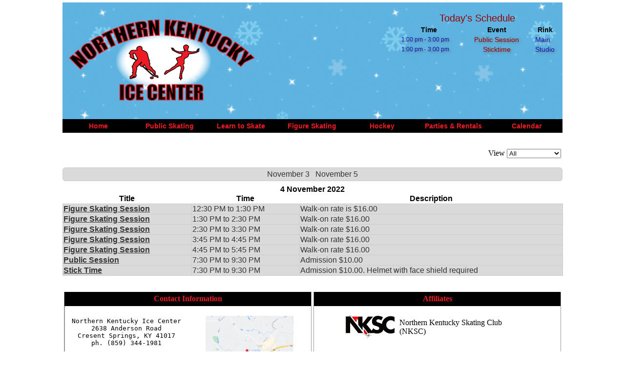

--- FILE ---
content_type: text/html; charset=UTF-8
request_url: https://nkyicecenter.com/calendar.php?phpcid=1&action=display_day&year=2022&month=11&day=4
body_size: 3570
content:
<html xmlns="http://www.w3.org/1999/xhtml">
<head>
<meta http-equiv="Content-Type" content="text/html; charset=UTF-8" />
<title>Calendar</title>
<script src="/js/jquery-1.11.1.min.js"></script>
<script src="/js/jquery.validate.min.js"></script>
<script src="/js/additional-methods.min.js"></script>
<script src="/js/jquery.timepicker.min.js"></script>
<script src="/js/jquery.simplemodal.1.4.4.billy.min.js"></script>
<script src="/js/jquery.jCombo.min.js"></script>
<script src="/js/jquery.plugin.min.js"></script>
<script src="/js/jquery.realperson.min.js"></script>
<script src="/js/jquery.creditCardValidator.js"></script>
<script src="/js/global.js"></script>
<script src="/js/bday-picker.min.js" type="text/javascript"></script>
<link href="/css/jquery.realperson.css" rel="stylesheet"/>
<link href="/css/global.css" rel="stylesheet"/>
</head>

<body>
<table cellpadding="5" cellspacing="0" width="1024" align="center" style="background-color:white;">
<tr><td>

<link rel="stylesheet" href="/css/style.css" type="text/css" media="screen, projection"/>
    <!--[if lte IE 7]>
        <link rel="stylesheet" type="text/css" href="/css/ie.css" media="screen" />
    <![endif]-->
<script src="/js/dropdown.js" type="text/javascript"></script>
<table background="/images/logo_bg.png" cellpadding="0" cellspacing="0" width="1024" align="center">
<tr>
<td width="410"><img src="/images/NK-Ice-Center-Logo-no_bg.png" width="405" height="239" /></td>
<td align="center" ><span class="announcement"></span></td>
<td width="350" align="center" valign="top"><style>
.cal_title{
	color:#990000;
	font-family: Arial, Helvetica, sans-serif;
	font-size:20px;
}
.cal_heading{
	font-size:14px;
	color:#000000;
	font-family: Arial, Helvetica, sans-serif;
}
.cal_time{
	font-size:12px;
	font-family: Arial, Helvetica, sans-serif;
	color:#0915B5;
	padding-left: 5px;
	text-shadow: 2px 2px 5px #737373;
}
.cal_text{
	font-size:14px;
	color:#990000;
	font-family: Arial, Helvetica, sans-serif;
	text-align: center;
	text-shadow: 2px 2px 5px #737373;
}
.cal_rink{
	font-size:14px;
	color:#0915B5;
	font-family: Arial, Helvetica, sans-serif;
	text-shadow: 2px 2px 5px #737373;
}


</style>
	<br />
  <table>
	<tr><td colspan="3" align="center"><span class="cal_title" >Today's Schedule</span></td></tr>
	<tr><th width="120" class="cal_heading">Time</th><th  width="150" class="cal_heading">Event</th><th class="cal_heading">Rink</th></tr>
	<tr><td class='cal_time'>1:00 pm - 3:00 pm</td><td class='cal_text'>Public Session</td><td class='cal_rink'>Main</td></tr><tr><td class='cal_time'>1:00 pm - 3:00 pm</td><td class='cal_text'>Sticktime  </td><td class='cal_rink'>Studio</td></tr>	</table>
</td>
</tr>
<tr><td bgcolor="#000" colspan="3" width="100%" id="page-wrap">
<ul id="MenuBar1" class="dropdown">
 	<li><a href="/index.php">Home</a></li>
 	<li><a href="/public.php">Public Skating</a></li>
    <li><a class="sub_menu" href="#">Learn to Skate</a>
    	<ul>
        	<li><a href="/learn2skate/learn2skate.php" class="subMenuText">General Information</a></li>
            <li><a href="/learn2skate/ClassSchedule.php" class="subMenuText">Class Schedule</a></li>
            <li><a href="/learn2skate/LTSlevels.php" class="subMenuText">Levels</a></li>
       	</ul>
    </li>
    <li><a class="sub_menu" href="#">Figure Skating</a>
    	<ul>
        	<li><a href="/figure_skating/coaches.php" class="subMenuText">Coaching Staff</a></li>
            <!-- <li><a href="/figure_skating/FSsummer.php" class="subMenuText">Summer Ice</a></li> -->
            <li><a href="/figure_skating/FScalendar.php" class="subMenuText">Freestyle Sessions</a></li>
            <!--<li><a href="/figure_skating/FSnews.php" class="subMenuText">News & Events</a></li>-->
            <li><a href="http://www.nkysc.com" target="_new" class="subMenuText">Northern Kentucky Skating Club</a></li>
         </ul>
    </li>
    <li style="width:140px"><a class="sub_menu" href="#" >Hockey</a>
        <ul>
            <li><a href="/hockey/youth_hockey_summer.php" class="subMenuText">Spring/Summer Youth Hockey</a></li>
            <li><a href="/hockey/youth_hockey_winter.php" class="subMenuText">Fall/Winter Youth Hockey</a></li>
            <li><a href="/hockey/adult_hockey.php" class="subMenuText">Adult Hockey</a></li>
            <li><a href="/hockey/sticktime.php" class="subMenuText">Stick Time</a></li>
            <!-- <li><a href="/hockey/winter_instructional.php" class="subMenuText">Winter Program</a></li>-->
            <!--<li><a href="https://www.facebook.com/NorseHockeyClub" class="subMenuText" target="_new">NKU Club Hockey</a></li>-->
        </ul>
    </li>
    <li style="width:152px"><a class="sub_menu" href='#' >Parties & Rentals</a>
    	<ul>
            <li><a href="/rentals/birthdays.php" class="subMenuText">Birthday Parties</a></li>
            <li><a href="/rentals/private_rentals.php" class="subMenuText">Private Rentals</a></li>
        </ul>
    </li>
    <li><a href="/calendar.php">Calendar</a></li>
</ul>
</td></tr></table>
<table  height="30" width="1024" align="center" style="background-color:white;"><tr><td>&nbsp;</td></tr></table>
<div align="right">
  <form method="post" id="cat_form">
    <table>
      <tr><td>View</td><td><select name="calendar_category" id="calendar_category">
      <option selected value='' >All</option><option>Public</option><option>Sticktime</option><option>Figure Skating</option><option>Adult Hockey</option><option>Youth Hockey</option><option>Private Rentals</option><option>Learn To Skate</option><option>Rink Closed</option>      </select></td></tr>
    </table>
  </form>
</div>
<div class="phpc-head"><link rel="stylesheet" type="text/css" href="/php-calendar/static/phpc.css"/>
<link rel="stylesheet" type="text/css" href="//ajax.googleapis.com/ajax/libs/jqueryui/1.12.1/themes/overcast/jquery-ui.css"/>
<link rel="stylesheet" type="text/css" href="/php-calendar/static/jquery-ui-timepicker.css"/>
<script src="//ajax.googleapis.com/ajax/libs/jquery/1.12.4/jquery.js"></script>
<script src="//ajax.googleapis.com/ajax/libs/jqueryui/1.12.1/jquery-ui.js"></script>
<script>var imagePath='/php-calendar/static/images/'</script>
<script src="/php-calendar/static/phpc.js"></script>
<script src="/php-calendar/static/jquery.ui.timepicker.js"></script>
<script src="/php-calendar/static/jquery.hoverIntent.minified.js"></script>
<script src="/php-calendar/static/jpicker-1.1.6.js"></script>
<link rel="stylesheet" type="text/css" href="/php-calendar/static/jPicker-1.1.6.css"/>
<script src="https://cdnjs.cloudflare.com/ajax/libs/showdown/1.6.3/showdown.min.js"></script>
</div>
<div class="php-calendar ui-widget"><div class="phpc-bar ui-widget-content"><a href="/calendar.php?phpcid=1&amp;action=display_day&amp;year=2022&amp;month=11&amp;day=3">November 3</a>

<a href="/calendar.php?phpcid=1&amp;action=display_day&amp;year=2022&amp;month=11&amp;day=5">November&nbsp;5</a>

</div>
<table class="phpc-main"><caption>4 November 2022</caption>
<thead><tr><th>Title</th>
<th>Time</th>
<th>Description</th>
</tr>
</thead>
<tbody><tr><td><a href="/calendar.php?phpcid=1&amp;action=display_event&amp;oid=6208"><strong>Figure Skating Session</strong>
</a>
</td>
<td>12:30 PM to 1:30 PM</td>
<td class="phpc-desc">Walk-on rate is $16.00</td>
</tr>
<tr><td><a href="/calendar.php?phpcid=1&amp;action=display_event&amp;oid=6093"><strong>Figure Skating Session</strong>
</a>
</td>
<td>1:30 PM to 2:30 PM</td>
<td class="phpc-desc">Walk-on rate $16.00</td>
</tr>
<tr><td><a href="/calendar.php?phpcid=1&amp;action=display_event&amp;oid=6113"><strong>Figure Skating Session</strong>
</a>
</td>
<td>2:30 PM to 3:30 PM</td>
<td class="phpc-desc">Walk-on rate $16.00</td>
</tr>
<tr><td><a href="/calendar.php?phpcid=1&amp;action=display_event&amp;oid=6132"><strong>Figure Skating Session</strong>
</a>
</td>
<td>3:45 PM to 4:45 PM</td>
<td class="phpc-desc">Walk-on rate $16.00</td>
</tr>
<tr><td><a href="/calendar.php?phpcid=1&amp;action=display_event&amp;oid=6151"><strong>Figure Skating Session</strong>
</a>
</td>
<td>4:45 PM to 5:45 PM</td>
<td class="phpc-desc">Walk-on rate $16.00</td>
</tr>
<tr><td><a href="/calendar.php?phpcid=1&amp;action=display_event&amp;oid=6154"><strong>Public Session</strong>
</a>
</td>
<td>7:30 PM to 9:30 PM</td>
<td class="phpc-desc">Admission $10.00</td>
</tr>
<tr><td><a href="/calendar.php?phpcid=1&amp;action=display_event&amp;oid=6163"><strong>Stick Time</strong>
</a>
</td>
<td>7:30 PM to 9:30 PM</td>
<td class="phpc-desc">Admission $10.00. Helmet with face shield required</td>
</tr>
</tbody>
</table>
</div>
<table  height="30" width="1024" align="center" style="background-color:white;"><tr><td>&nbsp;</td></tr></table>
<table height="200" width="1024" align="center" style="background-color:white;">
<tr valign="top">
	<!-- Nested Contact Information Table -->
    <td width="50%">
        <table height="250" cellpadding="5" cellspacing="0" width="100%" align="center" class="footer" style="background-color:white; border-right:1px solid #999999; border-left:1px solid #999999;border-bottom:1px solid #999999">
            <tr height="29" style="background-color:#000000; color: #ED1C24;">
              <th colspan="2">Contact Information</th>
            </tr>
            <tr>
              <td style="border-left:1px solid #999999;" width="50%" align="center">
              <pre class="footer_info">
Northern Kentucky Ice Center
2638 Anderson Road
Cresent Springs, KY 41017
ph. (859) 344-1981
              </pre>
              <a href="mailto:nkic@fuse.net">nkic@fuse.net</a><br /><br />
              <div align="center">Follow us on: </div><a href="http://www.facebook.com/pages/Northern-Kentucky-Ice-Center/387795541290704?ref=ts&fref=ts" target="_new"><img 			src="/images/FaceBook_32 copy.png" border='0'></a>
              </td>
            <td width="50%" align="center">
            <a href="https://maps.google.com/maps?q=2638+anderson+road,+crescent+springs,+ky&ll=39.044753,-84.576144&spn=0.022298,0.032101&channel=fs&oe=utf-8&hnear=2638+Anderson+Rd,+Erlanger,+Kentucky+41017&gl=us&t=m&z=15&iwloc=A"><img height="180px" width="180px" src="/images/nkyicecenter_map_thumbnail.png" border="0"></a></td>
        	</tr>
        </table>
    </td>
    <td width="50%">
    	<!--Nested Affiliates Table -->
        <table height="250" cellpadding="5" cellspacing="0" width="100%" align="center" class="footer" style="background-color:white;border-left:1px solid #999999;border-right:1px solid #999999; border-bottom:1px solid #999999">
            <tr height="29" style="background-color:#000000; color: #ED1C24;">
            <th colspan="4">Affiliates</th></tr>
            <tr><td width="50">&nbsp;</td><td><a href="http://www.nkysc.com" target="_new"><img border="0" src="/images/NKSC-Logo-new.gif" /></a></td><td>Northern Kentucky Skating Club (NKSC)</td><td width="50">&nbsp</td></tr>
            <tr><td></td><td><a href="http://www.nkyha.com" target="_new"><img border="0" src="/images/norsemen.jpg" /></a></td><td>Northern Kentucky Youth Hockey Association (NKYHA)</td><td></td></tr>
        </table>
    </td>
</tr>
</table>
</td></tr>
</table>
<script language="javascript">
$(document).ready(function() {
	$("#calendar_category").change(function (){
    $("#cat_form").submit();
  });
});
</script>

</body>
</html>


--- FILE ---
content_type: text/css
request_url: https://nkyicecenter.com/css/jquery.realperson.css
body_size: 295
content:
/* Real Person jQuery plugin styles v2.0.0. */
.realperson-challenge {
	display: block;
	color: #000;
	float: left;
}
.realperson-text {
	font-family: "Courier New",monospace;
	font-size: 6px;
	font-weight: bold;
	letter-spacing: -1px;
	line-height: 3px;
}
.realperson-regen {
	padding-top: 4px;
	font-size: 12px;
	text-align: center;
	cursor: pointer;
}
.realperson-disabled {
	opacity: 0.5;
	filter: Alpha(Opacity=50);
}
.realperson-disabled .realperson-regen {
	cursor: default;
}


--- FILE ---
content_type: application/javascript
request_url: https://nkyicecenter.com/js/dropdown.js
body_size: 163
content:
$(function(){

  $("ul.dropdown li").hover(function(){

      $(this).addClass("hover");
      $('ul:first',this).css('visibility', 'visible');

  }, function(){

      $(this).removeClass("hover");
      $('ul:first',this).css('visibility', 'hidden');

  });

  $("ul.dropdown li ul li:has(ul)").find("a:first").append(" &raquo; ");

});


--- FILE ---
content_type: application/javascript
request_url: https://nkyicecenter.com/php-calendar/static/jpicker-1.1.6.js
body_size: 21449
content:
/*
 * jPicker 1.1.6
 *
 * jQuery Plugin for Photoshop style color picker
 *
 * Copyright (c) 2010 Christopher T. Tillman
 * Digital Magic Productions, Inc. (http://www.digitalmagicpro.com/)
 * MIT style license, FREE to use, alter, copy, sell, and especially ENHANCE
 *
 * Painstakingly ported from John Dyers' excellent work on his own color picker based on the Prototype framework.
 *
 * John Dyers' website: (http://johndyer.name)
 * Color Picker page:   (http://johndyer.name/post/2007/09/PhotoShop-like-JavaScript-Color-Picker.aspx)
 *
 */
(function($, version)
{
  Math.precision = function(value, precision)
    {
      if (precision === undefined) precision = 0;
      return Math.round(value * Math.pow(10, precision)) / Math.pow(10, precision);
    };
  var Slider = // encapsulate slider functionality for the ColorMap and ColorBar - could be useful to use a jQuery UI draggable for this with certain extensions
      function(bar, options)
      {
        var $this = this, // private properties, methods, and events - keep these variables and classes invisible to outside code
          arrow = bar.find('img:first'), // the arrow image to drag
          minX = 0,
          maxX = 100,
          rangeX = 100,
          minY = 0,
          maxY = 100,
          rangeY = 100,
          x = 0,
          y = 0,
          offset,
          timeout,
          changeEvents = new Array(),
          fireChangeEvents =
            function(context)
            {
              for (var i = 0; i < changeEvents.length; i++) changeEvents[i].call($this, $this, context);
            },
          mouseDown = // bind the mousedown to the bar not the arrow for quick snapping to the clicked location
            function(e)
            {
              var off = bar.offset();
              offset = { l: off.left | 0, t: off.top | 0 };
              clearTimeout(timeout);
              timeout = setTimeout( // using setTimeout for visual updates - once the style is updated the browser will re-render internally allowing the next Javascript to run
                function()
                {
                  setValuesFromMousePosition.call($this, e);
                }, 0);
              // Bind mousemove and mouseup event to the document so it responds when dragged of of the bar - we will unbind these when on mouseup to save processing
              $(document).bind('mousemove', mouseMove).bind('mouseup', mouseUp);
              e.preventDefault(); // don't try to select anything or drag the image to the desktop
            },
          mouseMove = // set the values as the mouse moves
            function(e)
            {
              clearTimeout(timeout);
              timeout = setTimeout(
                function()
                {
                  setValuesFromMousePosition.call($this, e);
                }, 0);
              e.stopPropagation();
              e.preventDefault();
              return false;
            },
          mouseUp = // unbind the document events - they aren't needed when not dragging
            function(e)
            {
              $(document).unbind('mouseup', mouseUp).unbind('mousemove', mouseMove);
              e.stopPropagation();
              e.preventDefault();
              return false;
            },
          setValuesFromMousePosition = // calculate mouse position and set value within the current range
            function(e)
            {
              var locX = e.pageX - offset.l,
                  locY = e.pageY - offset.t,
                  barW = bar.w, // local copies for YUI compressor
                  barH = bar.h;
              // keep the arrow within the bounds of the bar
              if (locX < 0) locX = 0;
              else if (locX > barW) locX = barW;
              if (locY < 0) locY = 0;
              else if (locY > barH) locY = barH;
              val.call($this, 'xy', { x: ((locX / barW) * rangeX) + minX, y: ((locY / barH) * rangeY) + minY });
            },
          draw =
            function()
            {
              var arrowOffsetX = 0,
                arrowOffsetY = 0,
                barW = bar.w,
                barH = bar.h,
                arrowW = arrow.w,
                arrowH = arrow.h;
              setTimeout(
                function()
                {
                  if (rangeX > 0) // range is greater than zero
                  {
                    // constrain to bounds
                    if (x == maxX) arrowOffsetX = barW;
                    else arrowOffsetX = ((x / rangeX) * barW) | 0;
                  }
                  if (rangeY > 0) // range is greater than zero
                  {
                    // constrain to bounds
                    if (y == maxY) arrowOffsetY = barH;
                    else arrowOffsetY = ((y / rangeY) * barH) | 0;
                  }
                  // if arrow width is greater than bar width, center arrow and prevent horizontal dragging
                  if (arrowW >= barW) arrowOffsetX = (barW >> 1) - (arrowW >> 1); // number >> 1 - superfast bitwise divide by two and truncate (move bits over one bit discarding lowest)
                  else arrowOffsetX -= arrowW >> 1;
                  // if arrow height is greater than bar height, center arrow and prevent vertical dragging
                  if (arrowH >= barH) arrowOffsetY = (barH >> 1) - (arrowH >> 1);
                  else arrowOffsetY -= arrowH >> 1;
                  // set the arrow position based on these offsets
                  arrow.css({ left: arrowOffsetX + 'px', top: arrowOffsetY + 'px' });
                }, 0);
            },
          val =
            function(name, value, context)
            {
              var set = value !== undefined;
              if (!set)
              {
                if (name === undefined || name == null) name = 'xy';
                switch (name.toLowerCase())
                {
                  case 'x': return x;
                  case 'y': return y;
                  case 'xy':
                  default: return { x: x, y: y };
                }
              }
              if (context != null && context == $this) return;
              var changed = false,
                  newX,
                  newY;
              if (name == null) name = 'xy';
              switch (name.toLowerCase())
              {
                case 'x':
                  newX = value && (value.x && value.x | 0 || value | 0) || 0;
                  break;
                case 'y':
                  newY = value && (value.y && value.y | 0 || value | 0) || 0;
                  break;
                case 'xy':
                default:
                  newX = value && value.x && value.x | 0 || 0;
                  newY = value && value.y && value.y | 0 || 0;
                  break;
              }
              if (newX != null)
              {
                if (newX < minX) newX = minX;
                else if (newX > maxX) newX = maxX;
                if (x != newX)
                {
                  x = newX;
                  changed = true;
                }
              }
              if (newY != null)
              {
                if (newY < minY) newY = minY;
                else if (newY > maxY) newY = maxY;
                if (y != newY)
                {
                  y = newY;
                  changed = true;
                }
              }
              changed && fireChangeEvents.call($this, context || $this);
            },
          range =
            function (name, value)
            {
              var set = value !== undefined;
              if (!set)
              {
                if (name === undefined || name == null) name = 'all';
                switch (name.toLowerCase())
                {
                  case 'minx': return minX;
                  case 'maxx': return maxX;
                  case 'rangex': return { minX: minX, maxX: maxX, rangeX: rangeX };
                  case 'miny': return minY;
                  case 'maxy': return maxY;
                  case 'rangey': return { minY: minY, maxY: maxY, rangeY: rangeY };
                  case 'all':
                  default: return { minX: minX, maxX: maxX, rangeX: rangeX, minY: minY, maxY: maxY, rangeY: rangeY };
                }
              }
              var changed = false,
                  newMinX,
                  newMaxX,
                  newMinY,
                  newMaxY;
              if (name == null) name = 'all';
              switch (name.toLowerCase())
              {
                case 'minx':
                  newMinX = value && (value.minX && value.minX | 0 || value | 0) || 0;
                  break;
                case 'maxx':
                  newMaxX = value && (value.maxX && value.maxX | 0 || value | 0) || 0;
                  break;
                case 'rangex':
                  newMinX = value && value.minX && value.minX | 0 || 0;
                  newMaxX = value && value.maxX && value.maxX | 0 || 0;
                  break;
                case 'miny':
                  newMinY = value && (value.minY && value.minY | 0 || value | 0) || 0;
                  break;
                case 'maxy':
                  newMaxY = value && (value.maxY && value.maxY | 0 || value | 0) || 0;
                  break;
                case 'rangey':
                  newMinY = value && value.minY && value.minY | 0 || 0;
                  newMaxY = value && value.maxY && value.maxY | 0 || 0;
                  break;
                case 'all':
                default:
                  newMinX = value && value.minX && value.minX | 0 || 0;
                  newMaxX = value && value.maxX && value.maxX | 0 || 0;
                  newMinY = value && value.minY && value.minY | 0 || 0;
                  newMaxY = value && value.maxY && value.maxY | 0 || 0;
                  break;
              }
              if (newMinX != null && minX != newMinX)
              {
                minX = newMinX;
                rangeX = maxX - minX;
              }
              if (newMaxX != null && maxX != newMaxX)
              {
                maxX = newMaxX;
                rangeX = maxX - minX;
              }
              if (newMinY != null && minY != newMinY)
              {
                minY = newMinY;
                rangeY = maxY - minY;
              }
              if (newMaxY != null && maxY != newMaxY)
              {
                maxY = newMaxY;
                rangeY = maxY - minY;
              }
            },
          bind =
            function (callback)
            {
              if ($.isFunction(callback)) changeEvents.push(callback);
            },
          unbind =
            function (callback)
            {
              if (!$.isFunction(callback)) return;
              var i;
              while ((i = $.inArray(callback, changeEvents)) != -1) changeEvents.splice(i, 1);
            },
          destroy =
            function()
            {
              // unbind all possible events and null objects
              $(document).unbind('mouseup', mouseUp).unbind('mousemove', mouseMove);
              bar.unbind('mousedown', mouseDown);
              bar = null;
              arrow = null;
              changeEvents = null;
            };
        $.extend(true, $this, // public properties, methods, and event bindings - these we need to access from other controls
          {
            val: val,
            range: range,
            bind: bind,
            unbind: unbind,
            destroy: destroy
          });
        // initialize this control
        arrow.src = options.arrow && options.arrow.image;
        arrow.w = options.arrow && options.arrow.width || arrow.width();
        arrow.h = options.arrow && options.arrow.height || arrow.height();
        bar.w = options.map && options.map.width || bar.width();
        bar.h = options.map && options.map.height || bar.height();
        // bind mousedown event
        bar.bind('mousedown', mouseDown);
        bind.call($this, draw);
      },
    ColorValuePicker = // controls for all the input elements for the typing in color values
      function(picker, color, bindedHex, alphaPrecision)
      {
        var $this = this, // private properties and methods
          inputs = picker.find('td.Text input'),
          red = inputs.eq(3),
          green = inputs.eq(4),
          blue = inputs.eq(5),
          alpha = inputs.length > 7 ? inputs.eq(6) : null,
          hue = inputs.eq(0),
          saturation = inputs.eq(1),
          value = inputs.eq(2),
          hex = inputs.eq(inputs.length > 7 ? 7 : 6),
          ahex = inputs.length > 7 ? inputs.eq(8) : null,
          keyDown = // input box key down - use arrows to alter color
            function(e)
            {
              if (e.target.value == '' && e.target != hex.get(0) && (bindedHex != null && e.target != bindedHex.get(0) || bindedHex == null)) return;
              if (!validateKey(e)) return e;
              switch (e.target)
              {
                case red.get(0):
                  switch (e.keyCode)
                  {
                    case 38:
                      red.val(setValueInRange.call($this, (red.val() << 0) + 1, 0, 255));
                      color.val('r', red.val(), e.target);
                      return false;
                    case 40:
                      red.val(setValueInRange.call($this, (red.val() << 0) - 1, 0, 255));
                      color.val('r', red.val(), e.target);
                      return false;
                  }
                  break;
                case green.get(0):
                  switch (e.keyCode)
                  {
                    case 38:
                      green.val(setValueInRange.call($this, (green.val() << 0) + 1, 0, 255));
                      color.val('g', green.val(), e.target);
                      return false;
                    case 40:
                      green.val(setValueInRange.call($this, (green.val() << 0) - 1, 0, 255));
                      color.val('g', green.val(), e.target);
                      return false;
                  }
                  break;
                case blue.get(0):
                  switch (e.keyCode)
                  {
                    case 38:
                      blue.val(setValueInRange.call($this, (blue.val() << 0) + 1, 0, 255));
                      color.val('b', blue.val(), e.target);
                      return false;
                    case 40:
                      blue.val(setValueInRange.call($this, (blue.val() << 0) - 1, 0, 255));
                      color.val('b', blue.val(), e.target);
                      return false;
                  }
                  break;
                case alpha && alpha.get(0):
                  switch (e.keyCode)
                  {
                    case 38:
                      alpha.val(setValueInRange.call($this, parseFloat(alpha.val()) + 1, 0, 100));
                      color.val('a', Math.precision((alpha.val() * 255) / 100, alphaPrecision), e.target);
                      return false;
                    case 40:
                      alpha.val(setValueInRange.call($this, parseFloat(alpha.val()) - 1, 0, 100));
                      color.val('a', Math.precision((alpha.val() * 255) / 100, alphaPrecision), e.target);
                      return false;
                  }
                  break;
                case hue.get(0):
                  switch (e.keyCode)
                  {
                    case 38:
                      hue.val(setValueInRange.call($this, (hue.val() << 0) + 1, 0, 360));
                      color.val('h', hue.val(), e.target);
                      return false;
                    case 40:
                      hue.val(setValueInRange.call($this, (hue.val() << 0) - 1, 0, 360));
                      color.val('h', hue.val(), e.target);
                      return false;
                  }
                  break;
                case saturation.get(0):
                  switch (e.keyCode)
                  {
                    case 38:
                      saturation.val(setValueInRange.call($this, (saturation.val() << 0) + 1, 0, 100));
                      color.val('s', saturation.val(), e.target);
                      return false;
                    case 40:
                      saturation.val(setValueInRange.call($this, (saturation.val() << 0) - 1, 0, 100));
                      color.val('s', saturation.val(), e.target);
                      return false;
                  }
                  break;
                case value.get(0):
                  switch (e.keyCode)
                  {
                    case 38:
                      value.val(setValueInRange.call($this, (value.val() << 0) + 1, 0, 100));
                      color.val('v', value.val(), e.target);
                      return false;
                    case 40:
                      value.val(setValueInRange.call($this, (value.val() << 0) - 1, 0, 100));
                      color.val('v', value.val(), e.target);
                      return false;
                  }
                  break;
              }
            },
          keyUp = // input box key up - validate value and set color
            function(e)
            {
              if (e.target.value == '' && e.target != hex.get(0) && (bindedHex != null && e.target != bindedHex.get(0) || bindedHex == null)) return;
              if (!validateKey(e)) return e;
              switch (e.target)
              {
                case red.get(0):
                  red.val(setValueInRange.call($this, red.val(), 0, 255));
                  color.val('r', red.val(), e.target);
                  break;
                case green.get(0):
                  green.val(setValueInRange.call($this, green.val(), 0, 255));
                  color.val('g', green.val(), e.target);
                  break;
                case blue.get(0):
                  blue.val(setValueInRange.call($this, blue.val(), 0, 255));
                  color.val('b', blue.val(), e.target);
                  break;
                case alpha && alpha.get(0):
                  alpha.val(setValueInRange.call($this, alpha.val(), 0, 100));
                  color.val('a', Math.precision((alpha.val() * 255) / 100, alphaPrecision), e.target);
                  break;
                case hue.get(0):
                  hue.val(setValueInRange.call($this, hue.val(), 0, 360));
                  color.val('h', hue.val(), e.target);
                  break;
                case saturation.get(0):
                  saturation.val(setValueInRange.call($this, saturation.val(), 0, 100));
                  color.val('s', saturation.val(), e.target);
                  break;
                case value.get(0):
                  value.val(setValueInRange.call($this, value.val(), 0, 100));
                  color.val('v', value.val(), e.target);
                  break;
                case hex.get(0):
                  hex.val(hex.val().replace(/[^a-fA-F0-9]/g, '').toLowerCase().substring(0, 6));
                  bindedHex && bindedHex.val(hex.val());
                  color.val('hex', hex.val() != '' ? hex.val() : null, e.target);
                  break;
                case bindedHex && bindedHex.get(0):
                  bindedHex.val(bindedHex.val().replace(/[^a-fA-F0-9]/g, '').toLowerCase().substring(0, 6));
                  hex.val(bindedHex.val());
                  color.val('hex', bindedHex.val() != '' ? bindedHex.val() : null, e.target);
                  break;
                case ahex && ahex.get(0):
                  ahex.val(ahex.val().replace(/[^a-fA-F0-9]/g, '').toLowerCase().substring(0, 2));
                  color.val('a', ahex.val() != null ? parseInt(ahex.val(), 16) : null, e.target);
                  break;
              }
            },
          blur = // input box blur - reset to original if value empty
            function(e)
            {
              if (color.val() != null)
              {
                switch (e.target)
                {
                  case red.get(0): red.val(color.val('r')); break;
                  case green.get(0): green.val(color.val('g')); break;
                  case blue.get(0): blue.val(color.val('b')); break;
                  case alpha && alpha.get(0): alpha.val(Math.precision((color.val('a') * 100) / 255, alphaPrecision)); break;
                  case hue.get(0): hue.val(color.val('h')); break;
                  case saturation.get(0): saturation.val(color.val('s')); break;
                  case value.get(0): value.val(color.val('v')); break;
                  case hex.get(0):
                  case bindedHex && bindedHex.get(0):
                    hex.val(color.val('hex'));
                    bindedHex && bindedHex.val(color.val('hex'));
                    break;
                  case ahex && ahex.get(0): ahex.val(color.val('ahex').substring(6)); break;
                }
              }
            },
          validateKey = // validate key
            function(e)
            {
              switch(e.keyCode)
              {
                case 9:
                case 16:
                case 29:
                case 37:
                case 39:
                  return false;
                case 'c'.charCodeAt():
                case 'v'.charCodeAt():
                  if (e.ctrlKey) return false;
              }
              return true;
            },
          setValueInRange = // constrain value within range
            function(value, min, max)
            {
              if (value == '' || isNaN(value)) return min;
              if (value > max) return max;
              if (value < min) return min;
              return value;
            },
          colorChanged =
            function(ui, context)
            {
              var all = ui.val('all');
              if (context != red.get(0)) red.val(all != null ? all.r : '');
              if (context != green.get(0)) green.val(all != null ? all.g : '');
              if (context != blue.get(0)) blue.val(all != null ? all.b : '');
              if (alpha && context != alpha.get(0)) alpha.val(all != null ? Math.precision((all.a * 100) / 255, alphaPrecision) : '');
              if (context != hue.get(0)) hue.val(all != null ? all.h : '');
              if (context != saturation.get(0)) saturation.val(all != null ? all.s : '');
              if (context != value.get(0)) value.val(all != null ? all.v : '');
              if (context != hex.get(0) && (bindedHex && context != bindedHex.get(0) || !bindedHex)) hex.val(all != null ? all.hex : '');
              if (bindedHex && context != bindedHex.get(0) && context != hex.get(0)) bindedHex.val(all != null ? all.hex : '');
              if (ahex && context != ahex.get(0)) ahex.val(all != null ? all.ahex.substring(6) : '');
            },
          destroy =
            function()
            {
              // unbind all events and null objects
              red.add(green).add(blue).add(alpha).add(hue).add(saturation).add(value).add(hex).add(bindedHex).add(ahex).unbind('keyup', keyUp).unbind('blur', blur);
              red.add(green).add(blue).add(alpha).add(hue).add(saturation).add(value).unbind('keydown', keyDown);
              color.unbind(colorChanged);
              red = null;
              green = null;
              blue = null;
              alpha = null;
              hue = null;
              saturation = null;
              value = null;
              hex = null;
              ahex = null;
            };
        $.extend(true, $this, // public properties and methods
          {
            destroy: destroy
          });
        red.add(green).add(blue).add(alpha).add(hue).add(saturation).add(value).add(hex).add(bindedHex).add(ahex).bind('keyup', keyUp).bind('blur', blur);
        red.add(green).add(blue).add(alpha).add(hue).add(saturation).add(value).bind('keydown', keyDown);
        color.bind(colorChanged);
      };
  $.jPicker =
    {
      List: [], // array holding references to each active instance of the control
      Color: // color object - we will be able to assign by any color space type or retrieve any color space info
             // we want this public so we can optionally assign new color objects to initial values using inputs other than a string hex value (also supported)
        function(init)
        {
          var $this = this,
            r,
            g,
            b,
            a,
            h,
            s,
            v,
            changeEvents = new Array(),
            fireChangeEvents = 
              function(context)
              {
                for (var i = 0; i < changeEvents.length; i++) changeEvents[i].call($this, $this, context);
              },
            val =
              function(name, value, context)
              {
                var set = value !== undefined;
                if (!set)
                {
                  if (name === undefined || name == null || name == '') name = 'all';
                  if (r == null) return null;
                  switch (name.toLowerCase())
                  {
                    case 'ahex': return ColorMethods.rgbaToHex({ r: r, g: g, b: b, a: a });
                    case 'hex': return val('ahex').substring(0, 6);
                    case 'all': return { r: r, g: g, b: b, a: a, h: h, s: s, v: v, hex: val.call($this, 'hex'), ahex: val.call($this, 'ahex') };
                    default:
                      var ret={};
                      for (var i = 0; i < name.length; i++)
                      {
                        switch (name.charAt(i))
                        {
                          case 'r':
                            if (name.length == 1) ret = r;
                            else ret.r = r;
                            break;
                          case 'g':
                            if (name.length == 1) ret = g;
                            else ret.g = g;
                            break;
                          case 'b':
                            if (name.length == 1) ret = b;
                            else ret.b = b;
                            break;
                          case 'a':
                            if (name.length == 1) ret = a;
                            else ret.a = a;
                            break;
                          case 'h':
                            if (name.length == 1) ret = h;
                            else ret.h = h;
                            break;
                          case 's':
                            if (name.length == 1) ret = s;
                            else ret.s = s;
                            break;
                          case 'v':
                            if (name.length == 1) ret = v;
                            else ret.v = v;
                            break;
                        }
                      }
                      return ret == {} ? val.call($this, 'all') : ret;
                      break;
                  }
                }
                if (context != null && context == $this) return;
                var changed = false;
                if (name == null) name = '';
                if (value == null)
                {
                  if (r != null)
                  {
                    r = null;
                    changed = true;
                  }
                  if (g != null)
                  {
                    g = null;
                    changed = true;
                  }
                  if (b != null)
                  {
                    b = null;
                    changed = true;
                  }
                  if (a != null)
                  {
                    a = null;
                    changed = true;
                  }
                  if (h != null)
                  {
                    h = null;
                    changed = true;
                  }
                  if (s != null)
                  {
                    s = null;
                    changed = true;
                  }
                  if (v != null)
                  {
                    v = null;
                    changed = true;
                  }
                  changed && fireChangeEvents.call($this, context || $this);
                  return;
                }
                switch (name.toLowerCase())
                {
                  case 'ahex':
                  case 'hex':
                    var ret = ColorMethods.hexToRgba(value && (value.ahex || value.hex) || value || '00000000');
                    val.call($this, 'rgba', { r: ret.r, g: ret.g, b: ret.b, a: name == 'ahex' ? ret.a : a != null ? a : 255 }, context);
                    break;
                  default:
                    if (value && (value.ahex != null || value.hex != null))
                    {
                      val.call($this, 'ahex', value.ahex || value.hex || '00000000', context);
                      return;
                    }
                    var newV = {}, rgb = false, hsv = false;
                    if (value.r !== undefined && !name.indexOf('r') == -1) name += 'r';
                    if (value.g !== undefined && !name.indexOf('g') == -1) name += 'g';
                    if (value.b !== undefined && !name.indexOf('b') == -1) name += 'b';
                    if (value.a !== undefined && !name.indexOf('a') == -1) name += 'a';
                    if (value.h !== undefined && !name.indexOf('h') == -1) name += 'h';
                    if (value.s !== undefined && !name.indexOf('s') == -1) name += 's';
                    if (value.v !== undefined && !name.indexOf('v') == -1) name += 'v';
                    for (var i = 0; i < name.length; i++)
                    {
                      switch (name.charAt(i))
                      {
                        case 'r':
                          if (hsv) continue;
                          rgb = true;
                          newV.r = value && value.r && value.r | 0 || value && value | 0 || 0;
                          if (newV.r < 0) newV.r = 0;
                          else if (newV.r > 255) newV.r = 255;
                          if (r != newV.r)
                          {
                            r = newV.r;
                            changed = true;
                          }
                          break;
                        case 'g':
                          if (hsv) continue;
                          rgb = true;
                          newV.g = value && value.g && value.g | 0 || value && value | 0 || 0;
                          if (newV.g < 0) newV.g = 0;
                          else if (newV.g > 255) newV.g = 255;
                          if (g != newV.g)
                          {
                            g = newV.g;
                            changed = true;
                          }
                          break;
                        case 'b':
                          if (hsv) continue;
                          rgb = true;
                          newV.b = value && value.b && value.b | 0 || value && value | 0 || 0;
                          if (newV.b < 0) newV.b = 0;
                          else if (newV.b > 255) newV.b = 255;
                          if (b != newV.b)
                          {
                            b = newV.b;
                            changed = true;
                          }
                          break;
                        case 'a':
                          newV.a = value && value.a != null ? value.a | 0 : value != null ? value | 0 : 255;
                          if (newV.a < 0) newV.a = 0;
                          else if (newV.a > 255) newV.a = 255;
                          if (a != newV.a)
                          {
                            a = newV.a;
                            changed = true;
                          }
                          break;
                        case 'h':
                          if (rgb) continue;
                          hsv = true;
                          newV.h = value && value.h && value.h | 0 || value && value | 0 || 0;
                          if (newV.h < 0) newV.h = 0;
                          else if (newV.h > 360) newV.h = 360;
                          if (h != newV.h)
                          {
                            h = newV.h;
                            changed = true;
                          }
                          break;
                        case 's':
                          if (rgb) continue;
                          hsv = true;
                          newV.s = value && value.s != null ? value.s | 0 : value != null ? value | 0 : 100;
                          if (newV.s < 0) newV.s = 0;
                          else if (newV.s > 100) newV.s = 100;
                          if (s != newV.s)
                          {
                            s = newV.s;
                            changed = true;
                          }
                          break;
                        case 'v':
                          if (rgb) continue;
                          hsv = true;
                          newV.v = value && value.v != null ? value.v | 0 : value != null ? value | 0 : 100;
                          if (newV.v < 0) newV.v = 0;
                          else if (newV.v > 100) newV.v = 100;
                          if (v != newV.v)
                          {
                            v = newV.v;
                            changed = true;
                          }
                          break;
                      }
                    }
                    if (changed)
                    {
                      if (rgb)
                      {
                        r = r || 0;
                        g = g || 0;
                        b = b || 0;
                        var ret = ColorMethods.rgbToHsv({ r: r, g: g, b: b });
                        h = ret.h;
                        s = ret.s;
                        v = ret.v;
                      }
                      else if (hsv)
                      {
                        h = h || 0;
                        s = s != null ? s : 100;
                        v = v != null ? v : 100;
                        var ret = ColorMethods.hsvToRgb({ h: h, s: s, v: v });
                        r = ret.r;
                        g = ret.g;
                        b = ret.b;
                      }
                      a = a != null ? a : 255;
                      fireChangeEvents.call($this, context || $this);
                    }
                    break;
                }
              },
            bind =
              function(callback)
              {
                if ($.isFunction(callback)) changeEvents.push(callback);
              },
            unbind =
              function(callback)
              {
                if (!$.isFunction(callback)) return;
                var i;
                while ((i = $.inArray(callback, changeEvents)) != -1) changeEvents.splice(i, 1);
              },
            destroy =
              function()
              {
                changeEvents = null;
              }
          $.extend(true, $this, // public properties and methods
            {
              val: val,
              bind: bind,
              unbind: unbind,
              destroy: destroy
            });
          if (init)
          {
            if (init.ahex != null) val('ahex', init);
            else if (init.hex != null) val((init.a != null ? 'a' : '') + 'hex', init.a != null ? { ahex: init.hex + ColorMethods.intToHex(init.a) } : init);
            else if (init.r != null && init.g != null && init.b != null) val('rgb' + (init.a != null ? 'a' : ''), init);
            else if (init.h != null && init.s != null && init.v != null) val('hsv' + (init.a != null ? 'a' : ''), init);
          }
        },
      ColorMethods: // color conversion methods  - make public to give use to external scripts
        {
          hexToRgba:
            function(hex)
            {
              hex = this.validateHex(hex);
              if (hex == '') return { r: null, g: null, b: null, a: null };
              var r = '00', g = '00', b = '00', a = '255';
              if (hex.length == 6) hex += 'ff';
              if (hex.length > 6)
              {
                r = hex.substring(0, 2);
                g = hex.substring(2, 4);
                b = hex.substring(4, 6);
                a = hex.substring(6, hex.length);
              }
              else
              {
                if (hex.length > 4)
                {
                  r = hex.substring(4, hex.length);
                  hex = hex.substring(0, 4);
                }
                if (hex.length > 2)
                {
                  g = hex.substring(2, hex.length);
                  hex = hex.substring(0, 2);
                }
                if (hex.length > 0) b = hex.substring(0, hex.length);
              }
              return { r: this.hexToInt(r), g: this.hexToInt(g), b: this.hexToInt(b), a: this.hexToInt(a) };
            },
          validateHex:
            function(hex)
            {
              hex = hex.toLowerCase().replace(/[^a-f0-9]/g, '');
              if (hex.length > 8) hex = hex.substring(0, 8);
              return hex;
            },
          rgbaToHex:
            function(rgba)
            {
              return this.intToHex(rgba.r) + this.intToHex(rgba.g) + this.intToHex(rgba.b) + this.intToHex(rgba.a);
            },
          intToHex:
            function(dec)
            {
              var result = (dec | 0).toString(16);
              if (result.length == 1) result = ('0' + result);
              return result.toLowerCase();
            },
          hexToInt:
            function(hex)
            {
              return parseInt(hex, 16);
            },
          rgbToHsv:
            function(rgb)
            {
              var r = rgb.r / 255, g = rgb.g / 255, b = rgb.b / 255, hsv = { h: 0, s: 0, v: 0 }, min = 0, max = 0, delta;
              if (r >= g && r >= b)
              {
                max = r;
                min = g > b ? b : g;
              }
              else if (g >= b && g >= r)
              {
                max = g;
                min = r > b ? b : r;
              }
              else
              {
                max = b;
                min = g > r ? r : g;
              }
              hsv.v = max;
              hsv.s = max ? (max - min) / max : 0;
              if (!hsv.s) hsv.h = 0;
              else
              {
                delta = max - min;
                if (r == max) hsv.h = (g - b) / delta;
                else if (g == max) hsv.h = 2 + (b - r) / delta;
                else hsv.h = 4 + (r - g) / delta;
                hsv.h = parseInt(hsv.h * 60);
                if (hsv.h < 0) hsv.h += 360;
              }
              hsv.s = (hsv.s * 100) | 0;
              hsv.v = (hsv.v * 100) | 0;
              return hsv;
            },
          hsvToRgb:
            function(hsv)
            {
              var rgb = { r: 0, g: 0, b: 0, a: 100 }, h = hsv.h, s = hsv.s, v = hsv.v;
              if (s == 0)
              {
                if (v == 0) rgb.r = rgb.g = rgb.b = 0;
                else rgb.r = rgb.g = rgb.b = (v * 255 / 100) | 0;
              }
              else
              {
                if (h == 360) h = 0;
                h /= 60;
                s = s / 100;
                v = v / 100;
                var i = h | 0,
                    f = h - i,
                    p = v * (1 - s),
                    q = v * (1 - (s * f)),
                    t = v * (1 - (s * (1 - f)));
                switch (i)
                {
                  case 0:
                    rgb.r = v;
                    rgb.g = t;
                    rgb.b = p;
                    break;
                  case 1:
                    rgb.r = q;
                    rgb.g = v;
                    rgb.b = p;
                    break;
                  case 2:
                    rgb.r = p;
                    rgb.g = v;
                    rgb.b = t;
                    break;
                  case 3:
                    rgb.r = p;
                    rgb.g = q;
                    rgb.b = v;
                    break;
                  case 4:
                    rgb.r = t;
                    rgb.g = p;
                    rgb.b = v;
                    break;
                  case 5:
                    rgb.r = v;
                    rgb.g = p;
                    rgb.b = q;
                    break;
                }
                rgb.r = (rgb.r * 255) | 0;
                rgb.g = (rgb.g * 255) | 0;
                rgb.b = (rgb.b * 255) | 0;
              }
              return rgb;
            }
        }
    };
  var Color = $.jPicker.Color, List = $.jPicker.List, ColorMethods = $.jPicker.ColorMethods; // local copies for YUI compressor
  $.fn.jPicker =
    function(options)
    {
      var $arguments = arguments;
      return this.each(
        function()
        {
          var $this = this, settings = $.extend(true, {}, $.fn.jPicker.defaults, options); // local copies for YUI compressor
          if ($($this).get(0).nodeName.toLowerCase() == 'input') // Add color picker icon if binding to an input element and bind the events to the input
          {
            $.extend(true, settings,
              {
                window:
                {
                  bindToInput: true,
                  expandable: true,
                  input: $($this)
                }
              });
            if($($this).val()=='')
            {
              settings.color.active = new Color({ hex: null });
              settings.color.current = new Color({ hex: null });
            }
            else if (ColorMethods.validateHex($($this).val()))
            {
              settings.color.active = new Color({ hex: $($this).val(), a: settings.color.active.val('a') });
              settings.color.current = new Color({ hex: $($this).val(), a: settings.color.active.val('a') });
            }
          }
          if (settings.window.expandable)
            $($this).after('<span class="jPicker"><span class="Icon"><span class="Color">&nbsp;</span><span class="Alpha">&nbsp;</span><span class="Image" title="Click To Open Color Picker">&nbsp;</span><span class="Container">&nbsp;</span></span></span>');
          else settings.window.liveUpdate = false; // Basic control binding for inline use - You will need to override the liveCallback or commitCallback function to retrieve results
          var isLessThanIE7 = parseFloat(navigator.appVersion.split('MSIE')[1]) < 7 && document.body.filters, // needed to run the AlphaImageLoader function for IE6
            container = null,
            colorMapDiv = null,
            colorBarDiv = null,
            colorMapL1 = null, // different layers of colorMap and colorBar
            colorMapL2 = null,
            colorMapL3 = null,
            colorBarL1 = null,
            colorBarL2 = null,
            colorBarL3 = null,
            colorBarL4 = null,
            colorBarL5 = null,
            colorBarL6 = null,
            colorMap = null, // color maps
            colorBar = null,
            colorPicker = null,
            elementStartX = null, // Used to record the starting css positions for dragging the control
            elementStartY = null,
            pageStartX = null, // Used to record the mousedown coordinates for dragging the control
            pageStartY = null,
            activePreview = null, // color boxes above the radio buttons
            currentPreview = null,
            okButton = null,
            cancelButton = null,
            grid = null, // preset colors grid
            iconColor = null, // iconColor for popup icon
            iconAlpha = null, // iconAlpha for popup icon
            iconImage = null, // iconImage popup icon
            moveBar = null, // drag bar
            setColorMode = // set color mode and update visuals for the new color mode
              function(colorMode)
              {
                var active = color.active, // local copies for YUI compressor
                  clientPath = images.clientPath,
                  hex = active.val('hex'),
                  rgbMap,
                  rgbBar;
                settings.color.mode = colorMode;
                switch (colorMode)
                {
                  case 'h':
                    setTimeout(
                      function()
                      {
                        setBG.call($this, colorMapDiv, 'transparent');
                        setImgLoc.call($this, colorMapL1, 0);
                        setAlpha.call($this, colorMapL1, 100);
                        setImgLoc.call($this, colorMapL2, 260);
                        setAlpha.call($this, colorMapL2, 100);
                        setBG.call($this, colorBarDiv, 'transparent');
                        setImgLoc.call($this, colorBarL1, 0);
                        setAlpha.call($this, colorBarL1, 100);
                        setImgLoc.call($this, colorBarL2, 260);
                        setAlpha.call($this, colorBarL2, 100);
                        setImgLoc.call($this, colorBarL3, 260);
                        setAlpha.call($this, colorBarL3, 100);
                        setImgLoc.call($this, colorBarL4, 260);
                        setAlpha.call($this, colorBarL4, 100);
                        setImgLoc.call($this, colorBarL6, 260);
                        setAlpha.call($this, colorBarL6, 100);
                      }, 0);
                    colorMap.range('all', { minX: 0, maxX: 100, minY: 0, maxY: 100 });
                    colorBar.range('rangeY', { minY: 0, maxY: 360 });
                    if (active.val('ahex') == null) break;
                    colorMap.val('xy', { x: active.val('s'), y: 100 - active.val('v') }, colorMap);
                    colorBar.val('y', 360 - active.val('h'), colorBar);
                    break;
                  case 's':
                    setTimeout(
                      function()
                      {
                        setBG.call($this, colorMapDiv, 'transparent');
                        setImgLoc.call($this, colorMapL1, -260);
                        setImgLoc.call($this, colorMapL2, -520);
                        setImgLoc.call($this, colorBarL1, -260);
                        setImgLoc.call($this, colorBarL2, -520);
                        setImgLoc.call($this, colorBarL6, 260);
                        setAlpha.call($this, colorBarL6, 100);
                      }, 0);
                    colorMap.range('all', { minX: 0, maxX: 360, minY: 0, maxY: 100 });
                    colorBar.range('rangeY', { minY: 0, maxY: 100 });
                    if (active.val('ahex') == null) break;
                    colorMap.val('xy', { x: active.val('h'), y: 100 - active.val('v') }, colorMap);
                    colorBar.val('y', 100 - active.val('s'), colorBar);
                    break;
                  case 'v':
                    setTimeout(
                      function()
                      {
                        setBG.call($this, colorMapDiv, '000000');
                        setImgLoc.call($this, colorMapL1, -780);
                        setImgLoc.call($this, colorMapL2, 260);
                        setBG.call($this, colorBarDiv, hex);
                        setImgLoc.call($this, colorBarL1, -520);
                        setImgLoc.call($this, colorBarL2, 260);
                        setAlpha.call($this, colorBarL2, 100);
                        setImgLoc.call($this, colorBarL6, 260);
                        setAlpha.call($this, colorBarL6, 100);
                      }, 0);
                    colorMap.range('all', { minX: 0, maxX: 360, minY: 0, maxY: 100 });
                    colorBar.range('rangeY', { minY: 0, maxY: 100 });
                    if (active.val('ahex') == null) break;
                    colorMap.val('xy', { x: active.val('h'), y: 100 - active.val('s') }, colorMap);
                    colorBar.val('y', 100 - active.val('v'), colorBar);
                    break;
                  case 'r':
                    rgbMap = -1040;
                    rgbBar = -780;
                    colorMap.range('all', { minX: 0, maxX: 255, minY: 0, maxY: 255 });
                    colorBar.range('rangeY', { minY: 0, maxY: 255 });
                    if (active.val('ahex') == null) break;
                    colorMap.val('xy', { x: active.val('b'), y: 255 - active.val('g') }, colorMap);
                    colorBar.val('y', 255 - active.val('r'), colorBar);
                    break;
                  case 'g':
                    rgbMap = -1560;
                    rgbBar = -1820;
                    colorMap.range('all', { minX: 0, maxX: 255, minY: 0, maxY: 255 });
                    colorBar.range('rangeY', { minY: 0, maxY: 255 });
                    if (active.val('ahex') == null) break;
                    colorMap.val('xy', { x: active.val('b'), y: 255 - active.val('r') }, colorMap);
                    colorBar.val('y', 255 - active.val('g'), colorBar);
                    break;
                  case 'b':
                    rgbMap = -2080;
                    rgbBar = -2860;
                    colorMap.range('all', { minX: 0, maxX: 255, minY: 0, maxY: 255 });
                    colorBar.range('rangeY', { minY: 0, maxY: 255 });
                    if (active.val('ahex') == null) break;
                    colorMap.val('xy', { x: active.val('r'), y: 255 - active.val('g') }, colorMap);
                    colorBar.val('y', 255 - active.val('b'), colorBar);
                    break;
                  case 'a':
                    setTimeout(
                      function()
                      {
                        setBG.call($this, colorMapDiv, 'transparent');
                        setImgLoc.call($this, colorMapL1, -260);
                        setImgLoc.call($this, colorMapL2, -520);
                        setImgLoc.call($this, colorBarL1, 260);
                        setImgLoc.call($this, colorBarL2, 260);
                        setAlpha.call($this, colorBarL2, 100);
                        setImgLoc.call($this, colorBarL6, 0);
                        setAlpha.call($this, colorBarL6, 100);
                      }, 0);
                    colorMap.range('all', { minX: 0, maxX: 360, minY: 0, maxY: 100 });
                    colorBar.range('rangeY', { minY: 0, maxY: 255 });
                    if (active.val('ahex') == null) break;
                    colorMap.val('xy', { x: active.val('h'), y: 100 - active.val('v') }, colorMap);
                    colorBar.val('y', 255 - active.val('a'), colorBar);
                    break;
                  default:
                    throw ('Invalid Mode');
                    break;
                }
                switch (colorMode)
                {
                  case 'h':
                    break;
                  case 's':
                  case 'v':
                  case 'a':
                    setTimeout(
                      function()
                      {
                        setAlpha.call($this, colorMapL1, 100);
                        setAlpha.call($this, colorBarL1, 100);
                        setImgLoc.call($this, colorBarL3, 260);
                        setAlpha.call($this, colorBarL3, 100);
                        setImgLoc.call($this, colorBarL4, 260);
                        setAlpha.call($this, colorBarL4, 100);
                      }, 0);
                    break;
                  case 'r':
                  case 'g':
                  case 'b':
                    setTimeout(
                      function()
                      {
                        setBG.call($this, colorMapDiv, 'transparent');
                        setBG.call($this, colorBarDiv, 'transparent');
                        setAlpha.call($this, colorBarL1, 100);
                        setAlpha.call($this, colorMapL1, 100);
                        setImgLoc.call($this, colorMapL1, rgbMap);
                        setImgLoc.call($this, colorMapL2, rgbMap - 260);
                        setImgLoc.call($this, colorBarL1, rgbBar - 780);
                        setImgLoc.call($this, colorBarL2, rgbBar - 520);
                        setImgLoc.call($this, colorBarL3, rgbBar);
                        setImgLoc.call($this, colorBarL4, rgbBar - 260);
                        setImgLoc.call($this, colorBarL6, 260);
                        setAlpha.call($this, colorBarL6, 100);
                      }, 0);
                    break;
                }
                if (active.val('ahex') == null) return;
                activeColorChanged.call($this, active);
              },
            activeColorChanged = // Update color when user changes text values
              function(ui, context)
              {
                if (context == null || (context != colorBar && context != colorMap)) positionMapAndBarArrows.call($this, ui, context);
                setTimeout(
                  function()
                  {
                    updatePreview.call($this, ui);
                    updateMapVisuals.call($this, ui);
                    updateBarVisuals.call($this, ui);
                  }, 0);
              },
            mapValueChanged = // user has dragged the ColorMap pointer
              function(ui, context)
              {
                var active = color.active;
                if (context != colorMap && active.val() == null) return;
                var xy = ui.val('all');
                switch (settings.color.mode)
                {
                  case 'h':
                    active.val('sv', { s: xy.x, v: 100 - xy.y }, context);
                    break;
                  case 's':
                  case 'a':
                    active.val('hv', { h: xy.x, v: 100 - xy.y }, context);
                    break;
                  case 'v':
                    active.val('hs', { h: xy.x, s: 100 - xy.y }, context);
                    break;
                  case 'r':
                    active.val('gb', { g: 255 - xy.y, b: xy.x }, context);
                    break;
                  case 'g':
                    active.val('rb', { r: 255 - xy.y, b: xy.x }, context);
                    break;
                  case 'b':
                    active.val('rg', { r: xy.x, g: 255 - xy.y }, context);
                    break;
                }
              },
            colorBarValueChanged = // user has dragged the ColorBar slider
              function(ui, context)
              {
                var active = color.active;
                if (context != colorBar && active.val() == null) return;
                switch (settings.color.mode)
                {
                  case 'h':
                    active.val('h', { h: 360 - ui.val('y') }, context);
                    break;
                  case 's':
                    active.val('s', { s: 100 - ui.val('y') }, context);
                    break;
                  case 'v':
                    active.val('v', { v: 100 - ui.val('y') }, context);
                    break;
                  case 'r':
                    active.val('r', { r: 255 - ui.val('y') }, context);
                    break;
                  case 'g':
                    active.val('g', { g: 255 - ui.val('y') }, context);
                    break;
                  case 'b':
                    active.val('b', { b: 255 - ui.val('y') }, context);
                    break;
                  case 'a':
                    active.val('a', 255 - ui.val('y'), context);
                    break;
                }
              },
            positionMapAndBarArrows = // position map and bar arrows to match current color
              function(ui, context)
              {
                if (context != colorMap)
                {
                  switch (settings.color.mode)
                  {
                    case 'h':
                      var sv = ui.val('sv');
                      colorMap.val('xy', { x: sv != null ? sv.s : 100, y: 100 - (sv != null ? sv.v : 100) }, context);
                      break;
                    case 's':
                    case 'a':
                      var hv = ui.val('hv');
                      colorMap.val('xy', { x: hv && hv.h || 0, y: 100 - (hv != null ? hv.v : 100) }, context);
                      break;
                    case 'v':
                      var hs = ui.val('hs');
                      colorMap.val('xy', { x: hs && hs.h || 0, y: 100 - (hs != null ? hs.s : 100) }, context);
                      break;
                    case 'r':
                      var bg = ui.val('bg');
                      colorMap.val('xy', { x: bg && bg.b || 0, y: 255 - (bg && bg.g || 0) }, context);
                      break;
                    case 'g':
                      var br = ui.val('br');
                      colorMap.val('xy', { x: br && br.b || 0, y: 255 - (br && br.r || 0) }, context);
                      break;
                    case 'b':
                      var rg = ui.val('rg');
                      colorMap.val('xy', { x: rg && rg.r || 0, y: 255 - (rg && rg.g || 0) }, context);
                      break;
                  }
                }
                if (context != colorBar)
                {
                  switch (settings.color.mode)
                  {
                    case 'h':
                      colorBar.val('y', 360 - (ui.val('h') || 0), context);
                      break;
                    case 's':
                      var s = ui.val('s');
                      colorBar.val('y', 100 - (s != null ? s : 100), context);
                      break;
                    case 'v':
                      var v = ui.val('v');
                      colorBar.val('y', 100 - (v != null ? v : 100), context);
                      break;
                    case 'r':
                      colorBar.val('y', 255 - (ui.val('r') || 0), context);
                      break;
                    case 'g':
                      colorBar.val('y', 255 - (ui.val('g') || 0), context);
                      break;
                    case 'b':
                      colorBar.val('y', 255 - (ui.val('b') || 0), context);
                      break;
                    case 'a':
                      var a = ui.val('a');
                      colorBar.val('y', 255 - (a != null ? a : 255), context);
                      break;
                  }
                }
              },
            updatePreview =
              function(ui)
              {
                try
                {
                  var all = ui.val('all');
                  activePreview.css({ backgroundColor: all && '#' + all.hex || 'transparent' });
                  setAlpha.call($this, activePreview, all && Math.precision((all.a * 100) / 255, 4) || 0);
                }
                catch (e) { }
              },
            updateMapVisuals =
              function(ui)
              {
                switch (settings.color.mode)
                {
                  case 'h':
                    setBG.call($this, colorMapDiv, new Color({ h: ui.val('h') || 0, s: 100, v: 100 }).val('hex'));
                    break;
                  case 's':
                  case 'a':
                    var s = ui.val('s');
                    setAlpha.call($this, colorMapL2, 100 - (s != null ? s : 100));
                    break;
                  case 'v':
                    var v = ui.val('v');
                    setAlpha.call($this, colorMapL1, v != null ? v : 100);
                    break;
                  case 'r':
                    setAlpha.call($this, colorMapL2, Math.precision((ui.val('r') || 0) / 255 * 100, 4));
                    break;
                  case 'g':
                    setAlpha.call($this, colorMapL2, Math.precision((ui.val('g') || 0) / 255 * 100, 4));
                    break;
                  case 'b':
                    setAlpha.call($this, colorMapL2, Math.precision((ui.val('b') || 0) / 255 * 100));
                    break;
                }
                var a = ui.val('a');
                setAlpha.call($this, colorMapL3, Math.precision(((255 - (a || 0)) * 100) / 255, 4));
              },
            updateBarVisuals =
              function(ui)
              {
                switch (settings.color.mode)
                {
                  case 'h':
                    var a = ui.val('a');
                    setAlpha.call($this, colorBarL5, Math.precision(((255 - (a || 0)) * 100) / 255, 4));
                    break;
                  case 's':
                    var hva = ui.val('hva'),
                        saturatedColor = new Color({ h: hva && hva.h || 0, s: 100, v: hva != null ? hva.v : 100 });
                    setBG.call($this, colorBarDiv, saturatedColor.val('hex'));
                    setAlpha.call($this, colorBarL2, 100 - (hva != null ? hva.v : 100));
                    setAlpha.call($this, colorBarL5, Math.precision(((255 - (hva && hva.a || 0)) * 100) / 255, 4));
                    break;
                  case 'v':
                    var hsa = ui.val('hsa'),
                        valueColor = new Color({ h: hsa && hsa.h || 0, s: hsa != null ? hsa.s : 100, v: 100 });
                    setBG.call($this, colorBarDiv, valueColor.val('hex'));
                    setAlpha.call($this, colorBarL5, Math.precision(((255 - (hsa && hsa.a || 0)) * 100) / 255, 4));
                    break;
                  case 'r':
                  case 'g':
                  case 'b':
                    var hValue = 0, vValue = 0, rgba = ui.val('rgba');
                    if (settings.color.mode == 'r')
                    {
                      hValue = rgba && rgba.b || 0;
                      vValue = rgba && rgba.g || 0;
                    }
                    else if (settings.color.mode == 'g')
                    {
                      hValue = rgba && rgba.b || 0;
                      vValue = rgba && rgba.r || 0;
                    }
                    else if (settings.color.mode == 'b')
                    {
                      hValue = rgba && rgba.r || 0;
                      vValue = rgba && rgba.g || 0;
                    }
                    var middle = vValue > hValue ? hValue : vValue;
                    setAlpha.call($this, colorBarL2, hValue > vValue ? Math.precision(((hValue - vValue) / (255 - vValue)) * 100, 4) : 0);
                    setAlpha.call($this, colorBarL3, vValue > hValue ? Math.precision(((vValue - hValue) / (255 - hValue)) * 100, 4) : 0);
                    setAlpha.call($this, colorBarL4, Math.precision((middle / 255) * 100, 4));
                    setAlpha.call($this, colorBarL5, Math.precision(((255 - (rgba && rgba.a || 0)) * 100) / 255, 4));
                    break;
                  case 'a':
                    var a = ui.val('a');
                    setBG.call($this, colorBarDiv, ui.val('hex') || '000000');
                    setAlpha.call($this, colorBarL5, a != null ? 0 : 100);
                    setAlpha.call($this, colorBarL6, a != null ? 100 : 0);
                    break;
                }
              },
            setBG =
              function(el, c)
              {
                el.css({ backgroundColor: c && c.length == 6 && '#' + c || 'transparent' });
              },
            setImg =
              function(img, src)
              {
                if (isLessThanIE7 && (src.indexOf('AlphaBar.png') != -1 || src.indexOf('Bars.png') != -1 || src.indexOf('Maps.png') != -1))
                {
                  img.attr('pngSrc', src);
                  img.css({ backgroundImage: 'none', filter: 'progid:DXImageTransform.Microsoft.AlphaImageLoader(src=\'' + src + '\', sizingMethod=\'scale\')' });
                }
                else img.css({ backgroundImage: 'url(\'' + src + '\')' });
              },
            setImgLoc =
              function(img, y)
              {
                img.css({ top: y + 'px' });
              },
            setAlpha =
              function(obj, alpha)
              {
                obj.css({ visibility: alpha > 0 ? 'visible' : 'hidden' });
                if (alpha > 0 && alpha < 100)
                {
                  if (isLessThanIE7)
                  {
                    var src = obj.attr('pngSrc');
                    if (src != null && (src.indexOf('AlphaBar.png') != -1 || src.indexOf('Bars.png') != -1 || src.indexOf('Maps.png') != -1))
                      obj.css({ filter: 'progid:DXImageTransform.Microsoft.AlphaImageLoader(src=\'' + src + '\', sizingMethod=\'scale\') progid:DXImageTransform.Microsoft.Alpha(opacity=' + alpha + ')' });
                    else obj.css({ opacity: Math.precision(alpha / 100, 4) });
                  }
                  else obj.css({ opacity: Math.precision(alpha / 100, 4) });
                }
                else if (alpha == 0 || alpha == 100)
                {
                  if (isLessThanIE7)
                  {
                    var src = obj.attr('pngSrc');
                    if (src != null && (src.indexOf('AlphaBar.png') != -1 || src.indexOf('Bars.png') != -1 || src.indexOf('Maps.png') != -1))
                      obj.css({ filter: 'progid:DXImageTransform.Microsoft.AlphaImageLoader(src=\'' + src + '\', sizingMethod=\'scale\')' });
                    else obj.css({ opacity: '' });
                  }
                  else obj.css({ opacity: '' });
                }
              },
            revertColor = // revert color to original color when opened
              function()
              {
                color.active.val('ahex', color.current.val('ahex'));
              },
            commitColor = // commit the color changes
              function()
              {
                color.current.val('ahex', color.active.val('ahex'));
              },
            radioClicked =
              function(e)
              {
                $(this).parents('tbody:first').find('input:radio[value!="'+e.target.value+'"]').removeAttr('checked');
                setColorMode.call($this, e.target.value);
              },
            currentClicked =
              function()
              {
                revertColor.call($this);
              },
            cancelClicked =
              function()
              {
                revertColor.call($this);
                settings.window.expandable && hide.call($this);
                $.isFunction(cancelCallback) && cancelCallback.call($this, color.active, cancelButton);
              },
            okClicked =
              function()
              {
                commitColor.call($this);
                settings.window.expandable && hide.call($this);
                $.isFunction(commitCallback) && commitCallback.call($this, color.active, okButton);
              },
            iconImageClicked =
              function()
              {
                show.call($this);
              },
            currentColorChanged =
              function(ui, context)
              {
                var hex = ui.val('hex');
                currentPreview.css({ backgroundColor: hex && '#' + hex || 'transparent' });
                setAlpha.call($this, currentPreview, Math.precision(((ui.val('a') || 0) * 100) / 255, 4));
              },
            expandableColorChanged =
              function(ui, context)
              {
                var hex = ui.val('hex');
                var va = ui.val('va');
                iconColor.css({ backgroundColor: hex && '#' + hex || 'transparent' });
                setAlpha.call($this, iconAlpha, Math.precision(((255 - (va && va.a || 0)) * 100) / 255, 4));
                if (settings.window.bindToInput&&settings.window.updateInputColor)
                  settings.window.input.css(
                    {
                      backgroundColor: hex && '#' + hex || 'transparent',
                      color: va == null || va.v > 75 ? '#000000' : '#ffffff'
                    });
              },
            moveBarMouseDown =
              function(e)
              {
                var element = settings.window.element, // local copies for YUI compressor
                  page = settings.window.page;
                elementStartX = parseInt(container.css('left'));
                elementStartY = parseInt(container.css('top'));
                pageStartX = e.pageX;
                pageStartY = e.pageY;
                // bind events to document to move window - we will unbind these on mouseup
                $(document).bind('mousemove', documentMouseMove).bind('mouseup', documentMouseUp);
                e.preventDefault(); // prevent attempted dragging of the column
              },
            documentMouseMove =
              function(e)
              {
                container.css({ left: elementStartX - (pageStartX - e.pageX) + 'px', top: elementStartY - (pageStartY - e.pageY) + 'px' });
                if (settings.window.expandable && !$.support.boxModel) container.prev().css({ left: container.css("left"), top: container.css("top") });
                e.stopPropagation();
                e.preventDefault();
                return false;
              },
            documentMouseUp =
              function(e)
              {
                $(document).unbind('mousemove', documentMouseMove).unbind('mouseup', documentMouseUp);
                e.stopPropagation();
                e.preventDefault();
                return false;
              },
            quickPickClicked =
              function(e)
              {
                e.preventDefault();
                e.stopPropagation();
                color.active.val('ahex', $(this).attr('title') || null, e.target);
                return false;
              },
            commitCallback = $.isFunction($arguments[1]) && $arguments[1] || null,
            liveCallback = $.isFunction($arguments[2]) && $arguments[2] || null,
            cancelCallback = $.isFunction($arguments[3]) && $arguments[3] || null,
            show =
              function()
              {
                color.current.val('ahex', color.active.val('ahex'));
                var attachIFrame = function()
                  {
                    if (!settings.window.expandable || $.support.boxModel) return;
                    var table = container.find('table:first');
                    container.before('<iframe/>');
                    container.prev().css({ width: table.width(), height: container.height(), opacity: 0, position: 'absolute', left: container.css("left"), top: container.css("top") });
                  };
                if (settings.window.expandable)
                {
                  $(document.body).children('div.jPicker.Container').css({zIndex:10});
                  container.css({zIndex:20});
                }
                switch (settings.window.effects.type)
                {
                  case 'fade':
                    container.fadeIn(settings.window.effects.speed.show, attachIFrame);
                    break;
                  case 'slide':
                    container.slideDown(settings.window.effects.speed.show, attachIFrame);
                    break;
                  case 'show':
                  default:
                    container.show(settings.window.effects.speed.show, attachIFrame);
                    break;
                }
              },
            hide =
              function()
              {
                var removeIFrame = function()
                  {
                    if (settings.window.expandable) container.css({ zIndex: 10 });
                    if (!settings.window.expandable || $.support.boxModel) return;
                    container.prev().remove();
                  };
                switch (settings.window.effects.type)
                {
                  case 'fade':
                    container.fadeOut(settings.window.effects.speed.hide, removeIFrame);
                    break;
                  case 'slide':
                    container.slideUp(settings.window.effects.speed.hide, removeIFrame);
                    break;
                  case 'show':
                  default:
                    container.hide(settings.window.effects.speed.hide, removeIFrame);
                    break;
                }
              },
            initialize =
              function()
              {
                var win = settings.window,
                    popup = win.expandable ? $($this).next().find('.Container:first') : null;
                container = win.expandable ? $('<div/>') : $($this);
                container.addClass('jPicker Container');
                if (win.expandable) container.hide();
                container.get(0).onselectstart = function(event){ if (event.target.nodeName.toLowerCase() !== 'input') return false; };
                // inject html source code - we are using a single table for this control - I know tables are considered bad, but it takes care of equal height columns and
                // this control really is tabular data, so I believe it is the right move
                var all = color.active.val('all');
                if (win.alphaPrecision < 0) win.alphaPrecision = 0;
                else if (win.alphaPrecision > 2) win.alphaPrecision = 2;
                var controlHtml='<table class="jPicker" cellpadding="0" cellspacing="0"><tbody>' + (win.expandable ? '<tr><td class="Move" colspan="5">&nbsp;</td></tr>' : '') + '<tr><td rowspan="9"><h2 class="Title">' + (win.title || localization.text.title) + '</h2><div class="Map"><span class="Map1">&nbsp;</span><span class="Map2">&nbsp;</span><span class="Map3">&nbsp;</span><img src="' + images.clientPath + images.colorMap.arrow.file + '" class="Arrow"/></div></td><td rowspan="9"><div class="Bar"><span class="Map1">&nbsp;</span><span class="Map2">&nbsp;</span><span class="Map3">&nbsp;</span><span class="Map4">&nbsp;</span><span class="Map5">&nbsp;</span><span class="Map6">&nbsp;</span><img src="' + images.clientPath + images.colorBar.arrow.file + '" class="Arrow"/></div></td><td colspan="2" class="Preview">' + localization.text.newColor + '<div><span class="Active" title="' + localization.tooltips.colors.newColor + '">&nbsp;</span><span class="Current" title="' + localization.tooltips.colors.currentColor + '">&nbsp;</span></div>' + localization.text.currentColor + '</td><td rowspan="9" class="Button"><input type="button" class="Ok" value="' + localization.text.ok + '" title="' + localization.tooltips.buttons.ok + '"/><input type="button" class="Cancel" value="' + localization.text.cancel + '" title="' + localization.tooltips.buttons.cancel + '"/><hr/><div class="Grid">&nbsp;</div></td></tr><tr class="Hue"><td class="Radio"><label title="' + localization.tooltips.hue.radio + '"><input type="radio" value="h"' + (settings.color.mode == 'h' ? ' checked="checked"' : '') + '/>H:</label></td><td class="Text"><input type="text" maxlength="3" value="' + (all != null ? all.h : '') + '" title="' + localization.tooltips.hue.textbox + '"/>&nbsp;&deg;</td></tr><tr class="Saturation"><td class="Radio"><label title="' + localization.tooltips.saturation.radio + '"><input type="radio" value="s"' + (settings.color.mode == 's' ? ' checked="checked"' : '') + '/>S:</label></td><td class="Text"><input type="text" maxlength="3" value="' + (all != null ? all.s : '') + '" title="' + localization.tooltips.saturation.textbox + '"/>&nbsp;%</td></tr><tr class="Value"><td class="Radio"><label title="' + localization.tooltips.value.radio + '"><input type="radio" value="v"' + (settings.color.mode == 'v' ? ' checked="checked"' : '') + '/>V:</label><br/><br/></td><td class="Text"><input type="text" maxlength="3" value="' + (all != null ? all.v : '') + '" title="' + localization.tooltips.value.textbox + '"/>&nbsp;%<br/><br/></td></tr><tr class="Red"><td class="Radio"><label title="' + localization.tooltips.red.radio + '"><input type="radio" value="r"' + (settings.color.mode == 'r' ? ' checked="checked"' : '') + '/>R:</label></td><td class="Text"><input type="text" maxlength="3" value="' + (all != null ? all.r : '') + '" title="' + localization.tooltips.red.textbox + '"/></td></tr><tr class="Green"><td class="Radio"><label title="' + localization.tooltips.green.radio + '"><input type="radio" value="g"' + (settings.color.mode == 'g' ? ' checked="checked"' : '') + '/>G:</label></td><td class="Text"><input type="text" maxlength="3" value="' + (all != null ? all.g : '') + '" title="' + localization.tooltips.green.textbox + '"/></td></tr><tr class="Blue"><td class="Radio"><label title="' + localization.tooltips.blue.radio + '"><input type="radio" value="b"' + (settings.color.mode == 'b' ? ' checked="checked"' : '') + '/>B:</label></td><td class="Text"><input type="text" maxlength="3" value="' + (all != null ? all.b : '') + '" title="' + localization.tooltips.blue.textbox + '"/></td></tr><tr class="Alpha"><td class="Radio">' + (win.alphaSupport ? '<label title="' + localization.tooltips.alpha.radio + '"><input type="radio" value="a"' + (settings.color.mode == 'a' ? ' checked="checked"' : '') + '/>A:</label>' : '&nbsp;') + '</td><td class="Text">' + (win.alphaSupport ? '<input type="text" maxlength="' + (3 + win.alphaPrecision) + '" value="' + (all != null ? Math.precision((all.a * 100) / 255, win.alphaPrecision) : '') + '" title="' + localization.tooltips.alpha.textbox + '"/>&nbsp;%' : '&nbsp;') + '</td></tr><tr class="Hex"><td colspan="2" class="Text"><label title="' + localization.tooltips.hex.textbox + '">#:<input type="text" maxlength="6" class="Hex" value="' + (all != null ? all.hex : '') + '"/></label>' + (win.alphaSupport ? '<input type="text" maxlength="2" class="AHex" value="' + (all != null ? all.ahex.substring(6) : '') + '" title="' + localization.tooltips.hex.alpha + '"/></td>' : '&nbsp;') + '</tr></tbody></table>';
                if (win.expandable)
                {
                  container.html(controlHtml);
                  if($(document.body).children('div.jPicker.Container').length==0)$(document.body).prepend(container);
                  else $(document.body).children('div.jPicker.Container:last').after(container);
                  container.mousedown(
                    function()
                    {
                      $(document.body).children('div.jPicker.Container').css({zIndex:10});
                      container.css({zIndex:20});
                    });
                  container.css( // positions must be set and display set to absolute before source code injection or IE will size the container to fit the window
                    {
                      left:
                        win.position.x == 'left' ? (popup.offset().left - 530 - (win.position.y == 'center' ? 25 : 0)) + 'px' :
                        win.position.x == 'center' ? (popup.offset().left - 260) + 'px' :
                        win.position.x == 'right' ? (popup.offset().left - 10 + (win.position.y == 'center' ? 25 : 0)) + 'px' :
                        win.position.x == 'screenCenter' ? (($(document).width() >> 1) - 260) + 'px' : (popup.offset().left + parseInt(win.position.x)) + 'px',
                      position: 'absolute',
                      top: win.position.y == 'top' ? (popup.offset().top - 312) + 'px' :
                           win.position.y == 'center' ? (popup.offset().top - 156) + 'px' :
                           win.position.y == 'bottom' ? (popup.offset().top + 25) + 'px' : (popup.offset().top + parseInt(win.position.y)) + 'px'
                    });
                }
                else
                {
                  container = $($this);
                  container.html(controlHtml);
                }
                // initialize the objects to the source code just injected
                var tbody = container.find('tbody:first');
                colorMapDiv = tbody.find('div.Map:first');
                colorBarDiv = tbody.find('div.Bar:first');
                var MapMaps = colorMapDiv.find('span'),
                    BarMaps = colorBarDiv.find('span');
                colorMapL1 = MapMaps.filter('.Map1:first');
                colorMapL2 = MapMaps.filter('.Map2:first');
                colorMapL3 = MapMaps.filter('.Map3:first');
                colorBarL1 = BarMaps.filter('.Map1:first');
                colorBarL2 = BarMaps.filter('.Map2:first');
                colorBarL3 = BarMaps.filter('.Map3:first');
                colorBarL4 = BarMaps.filter('.Map4:first');
                colorBarL5 = BarMaps.filter('.Map5:first');
                colorBarL6 = BarMaps.filter('.Map6:first');
                // create color pickers and maps
                colorMap = new Slider(colorMapDiv,
                  {
                    map:
                    {
                      width: images.colorMap.width,
                      height: images.colorMap.height
                    },
                    arrow:
                    {
                      image: images.clientPath + images.colorMap.arrow.file,
                      width: images.colorMap.arrow.width,
                      height: images.colorMap.arrow.height
                    }
                  });
                colorMap.bind(mapValueChanged);
                colorBar = new Slider(colorBarDiv,
                  {
                    map:
                    {
                      width: images.colorBar.width,
                      height: images.colorBar.height
                    },
                    arrow:
                    {
                      image: images.clientPath + images.colorBar.arrow.file,
                      width: images.colorBar.arrow.width,
                      height: images.colorBar.arrow.height
                    }
                  });
                colorBar.bind(colorBarValueChanged);
                colorPicker = new ColorValuePicker(tbody, color.active, win.expandable && win.bindToInput ? win.input : null, win.alphaPrecision);
                var hex = all != null ? all.hex : null,
                    preview = tbody.find('.Preview'),
                    button = tbody.find('.Button');
                activePreview = preview.find('.Active:first').css({ backgroundColor: hex && '#' + hex || 'transparent' });
                currentPreview = preview.find('.Current:first').css({ backgroundColor: hex && '#' + hex || 'transparent' }).bind('click', currentClicked);
                setAlpha.call($this, currentPreview, Math.precision(color.current.val('a') * 100) / 255, 4);
                okButton = button.find('.Ok:first').bind('click', okClicked);
                cancelButton = button.find('.Cancel:first').bind('click', cancelClicked);
                grid = button.find('.Grid:first');
                setTimeout(
                  function()
                  {
                    setImg.call($this, colorMapL1, images.clientPath + 'Maps.png');
                    setImg.call($this, colorMapL2, images.clientPath + 'Maps.png');
                    setImg.call($this, colorMapL3, images.clientPath + 'map-opacity.png');
                    setImg.call($this, colorBarL1, images.clientPath + 'Bars.png');
                    setImg.call($this, colorBarL2, images.clientPath + 'Bars.png');
                    setImg.call($this, colorBarL3, images.clientPath + 'Bars.png');
                    setImg.call($this, colorBarL4, images.clientPath + 'Bars.png');
                    setImg.call($this, colorBarL5, images.clientPath + 'bar-opacity.png');
                    setImg.call($this, colorBarL6, images.clientPath + 'AlphaBar.png');
                    setImg.call($this, preview.find('div:first'), images.clientPath + 'preview-opacity.png');
                  }, 0);
                tbody.find('td.Radio input').bind('click', radioClicked);
                // initialize quick list
                if (color.quickList && color.quickList.length > 0)
                {
                  var html = '';
                  for (i = 0; i < color.quickList.length; i++)
                  {
                    /* if default colors are hex strings, change them to color objects */
                    if ((typeof (color.quickList[i])).toString().toLowerCase() == 'string') color.quickList[i] = new Color({ hex: color.quickList[i] });
                    var alpha = color.quickList[i].val('a');
                    var ahex = color.quickList[i].val('ahex');
                    if (!win.alphaSupport && ahex) ahex = ahex.substring(0, 6) + 'ff';
                    var quickHex = color.quickList[i].val('hex');
                    html+='<span class="QuickColor"' + (ahex && ' title="#' + ahex + '"' || '') + ' style="background-color:' + (quickHex && '#' + quickHex || '') + ';' + (quickHex ? '' : 'background-image:url(' + images.clientPath + 'NoColor.png)') + (win.alphaSupport && alpha && alpha < 255 ? ';opacity:' + Math.precision(alpha / 255, 4) + ';filter:Alpha(opacity=' + Math.precision(alpha / 2.55, 4) + ')' : '') + '">&nbsp;</span>';
                  }
                  setImg.call($this, grid, images.clientPath + 'bar-opacity.png');
                  grid.html(html);
                  grid.find('.QuickColor').click(quickPickClicked);
                }
                setColorMode.call($this, settings.color.mode);
                color.active.bind(activeColorChanged);
                $.isFunction(liveCallback) && color.active.bind(liveCallback);
                color.current.bind(currentColorChanged);
                // bind to input
                if (win.expandable)
                {
                  $this.icon = popup.parents('.Icon:first');
                  iconColor = $this.icon.find('.Color:first').css({ backgroundColor: hex && '#' + hex || 'transparent' });
                  iconAlpha = $this.icon.find('.Alpha:first');
                  setImg.call($this, iconAlpha, images.clientPath + 'bar-opacity.png');
                  setAlpha.call($this, iconAlpha, Math.precision(((255 - (all != null ? all.a : 0)) * 100) / 255, 4));
                  iconImage = $this.icon.find('.Image:first').css(
                    {
                      backgroundImage: 'url(\'' + images.clientPath + images.picker.file + '\')'
                    }).bind('click', iconImageClicked);
                  if (win.bindToInput&&win.updateInputColor)
                    win.input.css(
                      {
                        backgroundColor: hex && '#' + hex || 'transparent',
                        color: all == null || all.v > 75 ? '#000000' : '#ffffff'
                      });
                  moveBar = tbody.find('.Move:first').bind('mousedown', moveBarMouseDown);
                  color.active.bind(expandableColorChanged);
                }
                else show.call($this);
              },
            destroy =
              function()
              {
                container.find('td.Radio input').unbind('click', radioClicked);
                currentPreview.unbind('click', currentClicked);
                cancelButton.unbind('click', cancelClicked);
                okButton.unbind('click', okClicked);
                if (settings.window.expandable)
                {
                  iconImage.unbind('click', iconImageClicked);
                  moveBar.unbind('mousedown', moveBarMouseDown);
                  $this.icon = null;
                }
                container.find('.QuickColor').unbind('click', quickPickClicked);
                colorMapDiv = null;
                colorBarDiv = null;
                colorMapL1 = null;
                colorMapL2 = null;
                colorMapL3 = null;
                colorBarL1 = null;
                colorBarL2 = null;
                colorBarL3 = null;
                colorBarL4 = null;
                colorBarL5 = null;
                colorBarL6 = null;
                colorMap.destroy();
                colorMap = null;
                colorBar.destroy();
                colorBar = null;
                colorPicker.destroy();
                colorPicker = null;
                activePreview = null;
                currentPreview = null;
                okButton = null;
                cancelButton = null;
                grid = null;
                commitCallback = null;
                cancelCallback = null;
                liveCallback = null;
                container.html('');
                for (i = 0; i < List.length; i++) if (List[i] == $this) List.splice(i, 1);
              },
            images = settings.images, // local copies for YUI compressor
            localization = settings.localization,
            color =
              {
                active: (typeof(settings.color.active)).toString().toLowerCase() == 'string' ? new Color({ ahex: !settings.window.alphaSupport && settings.color.active ? settings.color.active.substring(0, 6) + 'ff' : settings.color.active }) : new Color({ ahex: !settings.window.alphaSupport && settings.color.active.val('ahex') ? settings.color.active.val('ahex').substring(0, 6) + 'ff' : settings.color.active.val('ahex') }),
                current: (typeof(settings.color.active)).toString().toLowerCase() == 'string' ? new Color({ ahex: !settings.window.alphaSupport && settings.color.active ? settings.color.active.substring(0, 6) + 'ff' : settings.color.active }) : new Color({ ahex: !settings.window.alphaSupport && settings.color.active.val('ahex') ? settings.color.active.val('ahex').substring(0, 6) + 'ff' : settings.color.active.val('ahex') }),
                quickList: settings.color.quickList
              };
          $.extend(true, $this, // public properties, methods, and callbacks
            {
              commitCallback: commitCallback, // commitCallback function can be overridden to return the selected color to a method you specify when the user clicks "OK"
              liveCallback: liveCallback, // liveCallback function can be overridden to return the selected color to a method you specify in live mode (continuous update)
              cancelCallback: cancelCallback, // cancelCallback function can be overridden to a method you specify when the user clicks "Cancel"
              color: color,
              show: show,
              hide: hide,
              destroy: destroy // destroys this control entirely, removing all events and objects, and removing itself from the List
            });
          List.push($this);
          setTimeout(
            function()
            {
              initialize.call($this);
            }, 0);
        });
    };
  $.fn.jPicker.defaults = /* jPicker defaults - you can change anything in this section (such as the clientPath to your images) without fear of breaking the program */
      {
      window:
        {
          title: null, /* any title for the jPicker window itself - displays "Drag Markers To Pick A Color" if left null */
          effects:
          {
            type: 'slide', /* effect used to show/hide an expandable picker. Acceptable values "slide", "show", "fade" */
            speed:
            {
              show: 'slow', /* duration of "show" effect. Acceptable values are "fast", "slow", or time in ms */
              hide: 'fast' /* duration of "hide" effect. Acceptable values are "fast", "slow", or time in ms */
            }
          },
          position:
          {
            x: 'screenCenter', /* acceptable values "left", "center", "right", "screenCenter", or relative px value */
            y: 'top' /* acceptable values "top", "bottom", "center", or relative px value */
          },
          expandable: false, /* default to large static picker - set to true to make an expandable picker (small icon with popup) - set automatically when binded to input element */
          liveUpdate: true, /* set false if you want the user to have to click "OK" before the binded input box updates values (always "true" for expandable picker) */
          alphaSupport: false, /* set to true to enable alpha picking */
          alphaPrecision: 0, /* set decimal precision for alpha percentage display - hex codes do not map directly to percentage integers - range 0-2 */
          updateInputColor: true /* set to false to prevent binded input colors from changing */
        },
      color:
        {
          mode: 'h', /* acceptabled values "h" (hue), "s" (saturation), "v" (value), "r" (red), "g" (green), "b" (blue), "a" (alpha) */
          active: new Color({ ahex: '#ffcc00ff' }), /* acceptable values are any declared $.jPicker.Color object or string HEX value (e.g. #ffc000) WITH OR WITHOUT the "#" prefix */
          quickList: /* the quick pick color list */
            [
              new Color({ h: 360, s: 33, v: 100 }), /* acceptable values are any declared $.jPicker.Color object or string HEX value (e.g. #ffc000) WITH OR WITHOUT the "#" prefix */
              new Color({ h: 360, s: 66, v: 100 }),
              new Color({ h: 360, s: 100, v: 100 }),
              new Color({ h: 360, s: 100, v: 75 }),
              new Color({ h: 360, s: 100, v: 50 }),
              new Color({ h: 180, s: 0, v: 100 }),
              new Color({ h: 30, s: 33, v: 100 }),
              new Color({ h: 30, s: 66, v: 100 }),
              new Color({ h: 30, s: 100, v: 100 }),
              new Color({ h: 30, s: 100, v: 75 }),
              new Color({ h: 30, s: 100, v: 50 }),
              new Color({ h: 180, s: 0, v: 90 }),
              new Color({ h: 60, s: 33, v: 100 }),
              new Color({ h: 60, s: 66, v: 100 }),
              new Color({ h: 60, s: 100, v: 100 }),
              new Color({ h: 60, s: 100, v: 75 }),
              new Color({ h: 60, s: 100, v: 50 }),
              new Color({ h: 180, s: 0, v: 80 }),
              new Color({ h: 90, s: 33, v: 100 }),
              new Color({ h: 90, s: 66, v: 100 }),
              new Color({ h: 90, s: 100, v: 100 }),
              new Color({ h: 90, s: 100, v: 75 }),
              new Color({ h: 90, s: 100, v: 50 }),
              new Color({ h: 180, s: 0, v: 70 }),
              new Color({ h: 120, s: 33, v: 100 }),
              new Color({ h: 120, s: 66, v: 100 }),
              new Color({ h: 120, s: 100, v: 100 }),
              new Color({ h: 120, s: 100, v: 75 }),
              new Color({ h: 120, s: 100, v: 50 }),
              new Color({ h: 180, s: 0, v: 60 }),
              new Color({ h: 150, s: 33, v: 100 }),
              new Color({ h: 150, s: 66, v: 100 }),
              new Color({ h: 150, s: 100, v: 100 }),
              new Color({ h: 150, s: 100, v: 75 }),
              new Color({ h: 150, s: 100, v: 50 }),
              new Color({ h: 180, s: 0, v: 50 }),
              new Color({ h: 180, s: 33, v: 100 }),
              new Color({ h: 180, s: 66, v: 100 }),
              new Color({ h: 180, s: 100, v: 100 }),
              new Color({ h: 180, s: 100, v: 75 }),
              new Color({ h: 180, s: 100, v: 50 }),
              new Color({ h: 180, s: 0, v: 40 }),
              new Color({ h: 210, s: 33, v: 100 }),
              new Color({ h: 210, s: 66, v: 100 }),
              new Color({ h: 210, s: 100, v: 100 }),
              new Color({ h: 210, s: 100, v: 75 }),
              new Color({ h: 210, s: 100, v: 50 }),
              new Color({ h: 180, s: 0, v: 30 }),
              new Color({ h: 240, s: 33, v: 100 }),
              new Color({ h: 240, s: 66, v: 100 }),
              new Color({ h: 240, s: 100, v: 100 }),
              new Color({ h: 240, s: 100, v: 75 }),
              new Color({ h: 240, s: 100, v: 50 }),
              new Color({ h: 180, s: 0, v: 20 }),
              new Color({ h: 270, s: 33, v: 100 }),
              new Color({ h: 270, s: 66, v: 100 }),
              new Color({ h: 270, s: 100, v: 100 }),
              new Color({ h: 270, s: 100, v: 75 }),
              new Color({ h: 270, s: 100, v: 50 }),
              new Color({ h: 180, s: 0, v: 10 }),
              new Color({ h: 300, s: 33, v: 100 }),
              new Color({ h: 300, s: 66, v: 100 }),
              new Color({ h: 300, s: 100, v: 100 }),
              new Color({ h: 300, s: 100, v: 75 }),
              new Color({ h: 300, s: 100, v: 50 }),
              new Color({ h: 180, s: 0, v: 0 }),
              new Color({ h: 330, s: 33, v: 100 }),
              new Color({ h: 330, s: 66, v: 100 }),
              new Color({ h: 330, s: 100, v: 100 }),
              new Color({ h: 330, s: 100, v: 75 }),
              new Color({ h: 330, s: 100, v: 50 }),
              new Color()
            ]
        },
      images:
        {
          clientPath: 'static/images/', /* Path to image files */
          colorMap:
          {
            width: 256,
            height: 256,
            arrow:
            {
              file: 'mappoint.gif', /* ColorMap arrow icon */
              width: 15,
              height: 15
            }
          },
          colorBar:
          {
            width: 20,
            height: 256,
            arrow:
            {
              file: 'rangearrows.gif', /* ColorBar arrow icon */
              width: 20,
              height: 7
            }
          },
          picker:
          {
            file: 'picker.gif', /* Color Picker icon */
            width: 25,
            height: 24
          }
        },
      localization: /* alter these to change the text presented by the picker (e.g. different language) */
        {
          text:
          {
            title: 'Drag Markers To Pick A Color',
            newColor: 'new',
            currentColor: 'current',
            ok: 'OK',
            cancel: 'Cancel'
          },
          tooltips:
          {
            colors:
            {
              newColor: 'New Color - Press &ldquo;OK&rdquo; To Commit',
              currentColor: 'Click To Revert To Original Color'
            },
            buttons:
            {
              ok: 'Commit To This Color Selection',
              cancel: 'Cancel And Revert To Original Color'
            },
            hue:
            {
              radio: 'Set To &ldquo;Hue&rdquo; Color Mode',
              textbox: 'Enter A &ldquo;Hue&rdquo; Value (0-360&deg;)'
            },
            saturation:
            {
              radio: 'Set To &ldquo;Saturation&rdquo; Color Mode',
              textbox: 'Enter A &ldquo;Saturation&rdquo; Value (0-100%)'
            },
            value:
            {
              radio: 'Set To &ldquo;Value&rdquo; Color Mode',
              textbox: 'Enter A &ldquo;Value&rdquo; Value (0-100%)'
            },
            red:
            {
              radio: 'Set To &ldquo;Red&rdquo; Color Mode',
              textbox: 'Enter A &ldquo;Red&rdquo; Value (0-255)'
            },
            green:
            {
              radio: 'Set To &ldquo;Green&rdquo; Color Mode',
              textbox: 'Enter A &ldquo;Green&rdquo; Value (0-255)'
            },
            blue:
            {
              radio: 'Set To &ldquo;Blue&rdquo; Color Mode',
              textbox: 'Enter A &ldquo;Blue&rdquo; Value (0-255)'
            },
            alpha:
            {
              radio: 'Set To &ldquo;Alpha&rdquo; Color Mode',
              textbox: 'Enter A &ldquo;Alpha&rdquo; Value (0-100)'
            },
            hex:
            {
              textbox: 'Enter A &ldquo;Hex&rdquo; Color Value (#000000-#ffffff)',
              alpha: 'Enter A &ldquo;Alpha&rdquo; Value (#00-#ff)'
            }
          }
        }
    };
})(jQuery, '1.1.6');


--- FILE ---
content_type: application/javascript
request_url: https://nkyicecenter.com/js/jquery.simplemodal.1.4.4.billy.min.js
body_size: 3804
content:
!function(e){"function"==typeof define&&define.amd?define(["jquery"],e):e(jQuery)}(function($){var d=[],doc=$(document),ua=navigator.userAgent.toLowerCase(),wndw=$(window),w=[],browser={ieQuirks:null,msie:/msie/.test(ua)&&!/opera/.test(ua),opera:/opera/.test(ua)};browser.ie6=browser.msie&&/msie 6./.test(ua)&&"object"!=typeof window.XMLHttpRequest,browser.ie7=browser.msie&&/msie 7.0/.test(ua),browser.expression=!0;try{document.createElement("div").style.setExpression("height"),document.createElement("div").style.removeExpression("height")}catch(e){browser.expression=!1}$.modal=function(e,o){return $.modal.impl.init(e,o)},$.modal.close=function(){$.modal.impl.close()},$.modal.focus=function(e){$.modal.impl.focus(e)},$.modal.setContainerDimensions=function(){$.modal.impl.setContainerDimensions()},$.modal.setPosition=function(){$.modal.impl.setPosition()},$.modal.update=function(e,o){$.modal.impl.update(e,o)},$.fn.modal=function(e){return $.modal.impl.init(this,e)},$.modal.defaults={appendTo:"body",focus:!0,opacity:50,overlayId:"simplemodal-overlay",overlayCss:{},containerId:"simplemodal-container",containerCss:{},dataId:"simplemodal-data",dataCss:{},minHeight:null,minWidth:null,maxHeight:null,maxWidth:null,autoResize:!1,autoPosition:!0,zIndex:1e3,close:!0,closeHTML:'<a class="modalCloseImg" title="Close"></a>',closeClass:"simplemodal-close",escClose:!0,overlayClose:!1,fixed:!0,position:null,persist:!1,modal:!0,onOpen:null,onShow:null,onClose:null},$.modal.impl={d:{},init:function(e,o){var t=this;if(t.d.data)return!1;if(browser.ieQuirks=browser.msie&&!$.support.boxModel,t.o=$.extend({},$.modal.defaults,o),t.zIndex=t.o.zIndex,t.occb=!1,"object"==typeof e)e=e instanceof $?e:$(e),t.d.placeholder=!1,e.parent().parent().size()>0&&(e.before($("<span></span>").attr("id","simplemodal-placeholder").css({display:"none"})),t.d.placeholder=!0,t.display=e.css("display"),t.o.persist||(t.d.orig=e.clone(!0)));else{if("string"!=typeof e&&"number"!=typeof e)return alert("SimpleModal Error: Unsupported data type: "+typeof e),t;e=$("<div></div>").html(e)}return t.create(e),e=null,t.open(),$.isFunction(t.o.onShow)&&t.o.onShow.apply(t,[t.d]),t},create:function(e){var o=this;o.getDimensions(),o.o.modal&&browser.ie6&&(o.d.iframe=$('<iframe src="javascript:false;"></iframe>').css($.extend(o.o.iframeCss,{display:"none",opacity:0,position:"fixed",height:w[0],width:w[1],zIndex:o.o.zIndex,top:0,left:0})).appendTo(o.o.appendTo)),o.d.overlay=$("<div></div>").attr("id",o.o.overlayId).addClass("simplemodal-overlay").css($.extend(o.o.overlayCss,{display:"none",opacity:o.o.opacity/100,height:o.o.modal?d[0]:0,width:o.o.modal?d[1]:0,position:"fixed",left:0,top:0,zIndex:o.o.zIndex+1})).appendTo(o.o.appendTo),o.d.container=$("<div></div>").attr("id",o.o.containerId).addClass("simplemodal-container").css($.extend({position:o.o.fixed?"fixed":"absolute"},o.o.containerCss,{display:"none",zIndex:o.o.zIndex+2})).append(o.o.close&&o.o.closeHTML?$(o.o.closeHTML).addClass(o.o.closeClass):"").appendTo(o.o.appendTo),o.d.wrap=$("<div></div>").attr("tabIndex",-1).addClass("simplemodal-wrap").css({height:"100%",outline:0,width:"100%"}).appendTo(o.d.container),o.d.data=e.attr("id",e.attr("id")||o.o.dataId).addClass("simplemodal-data").css($.extend(o.o.dataCss,{display:"none"})).appendTo("body"),e=null,o.setContainerDimensions(),o.d.data.appendTo(o.d.wrap),(browser.ie6||browser.ieQuirks)&&o.fixIE()},bindEvents:function(){var e=this;$("."+e.o.closeClass).bind("click.simplemodal",function(o){o.preventDefault(),e.close()}),e.o.modal&&e.o.close&&e.o.overlayClose&&e.d.overlay.bind("click.simplemodal",function(o){o.preventDefault(),e.close()}),doc.bind("keydown.simplemodal",function(o){e.o.modal&&9===o.keyCode?e.watchTab(o):e.o.close&&e.o.escClose&&27===o.keyCode&&(o.preventDefault(),e.close())}),wndw.bind("resize.simplemodal orientationchange.simplemodal",function(){e.getDimensions(),e.o.autoResize?e.setContainerDimensions():e.o.autoPosition&&e.setPosition(),browser.ie6||browser.ieQuirks?e.fixIE():e.o.modal&&(e.d.iframe&&e.d.iframe.css({height:w[0],width:w[1]}),e.d.overlay.css({height:d[0],width:d[1]}))})},unbindEvents:function(){$("."+this.o.closeClass).unbind("click.simplemodal"),doc.unbind("keydown.simplemodal"),wndw.unbind(".simplemodal"),this.d.overlay.unbind("click.simplemodal")},fixIE:function(){var s=this,p=s.o.position;$.each([s.d.iframe||null,s.o.modal?s.d.overlay:null,"fixed"===s.d.container.css("position")?s.d.container:null],function(i,el){if(el){var bch="document.body.clientHeight",bcw="document.body.clientWidth",bsh="document.body.scrollHeight",bsl="document.body.scrollLeft",bst="document.body.scrollTop",bsw="document.body.scrollWidth",ch="document.documentElement.clientHeight",cw="document.documentElement.clientWidth",sl="document.documentElement.scrollLeft",st="document.documentElement.scrollTop",s=el[0].style;if(s.position="absolute",2>i)if(browser.expression)s.removeExpression("height"),s.removeExpression("width"),s.setExpression("height",""+bsh+" > "+bch+" ? "+bsh+" : "+bch+' + "px"'),s.setExpression("width",""+bsw+" > "+bcw+" ? "+bsw+" : "+bcw+' + "px"');else{var h=eval(""+bsh+" > "+bch+" ? "+bsh+" : "+bch)+"px",w=eval(""+bsw+" > "+bcw+" ? "+bsw+" : "+bcw)+"px";$(s).height(h),$(s).width(w)}else{var te,le;if(p&&p.constructor===Array){var top=p[0]?"number"==typeof p[0]?p[0].toString():p[0].replace(/px/,""):el.css("top").replace(/px/,"");if(te=-1===top.indexOf("%")?top+" + (t = "+st+" ? "+st+" : "+bst+') + "px"':parseInt(top.replace(/%/,""))+" * (("+ch+" || "+bch+") / 100) + (t = "+st+" ? "+st+" : "+bst+') + "px"',p[1]){var left="number"==typeof p[1]?p[1].toString():p[1].replace(/px/,"");le=-1===left.indexOf("%")?left+" + (t = "+sl+" ? "+sl+" : "+bsl+') + "px"':parseInt(left.replace(/%/,""))+" * (("+cw+" || "+bcw+") / 100) + (t = "+sl+" ? "+sl+" : "+bsl+') + "px"'}}else te="("+ch+" || "+bch+") / 2 - (this.offsetHeight / 2) + (t = "+st+" ? "+st+" : "+bst+') + "px"',le="("+cw+" || "+bcw+") / 2 - (this.offsetWidth / 2) + (t = "+sl+" ? "+sl+" : "+bsl+') + "px"';browser.expression?(s.removeExpression("top"),s.removeExpression("left"),s.setExpression("top",te),s.setExpression("left",le)):($(s).css("top",eval(te)),$(s).css("left",eval(le)))}}})},focus:function(e){var o=this,t=e&&-1!==$.inArray(e,["first","last"])?e:"first",i=$(":input:enabled:visible:"+t,o.d.wrap);setTimeout(function(){i.length>0?i.focus():o.d.wrap.focus()},10)},getDimensions:function(){var e="undefined"==typeof window.innerHeight?wndw.height():window.innerHeight;d=[doc.height(),doc.width()],w=[e,wndw.width()]},getVal:function(e,o){return e?"number"==typeof e?e:"auto"===e?0:e.indexOf("%")>0?parseInt(e.replace(/%/,""))/100*("h"===o?w[0]:w[1]):parseInt(e.replace(/px/,"")):null},update:function(e,o){var t=this;return t.d.data?(t.d.origHeight=t.getVal(e,"h"),t.d.origWidth=t.getVal(o,"w"),t.d.data.hide(),e&&t.d.container.css("height",e),o&&t.d.container.css("width",o),t.setContainerDimensions(),t.d.data.show(),t.o.focus&&t.focus(),t.unbindEvents(),void t.bindEvents()):!1},setContainerDimensions:function(){var e=this,o=browser.ie6||browser.ie7,t=e.d.origHeight?e.d.origHeight:browser.opera?e.d.container.height():e.getVal(o?e.d.container[0].currentStyle.height:e.d.container.css("height"),"h"),i=e.d.origWidth?e.d.origWidth:browser.opera?e.d.container.width():e.getVal(o?e.d.container[0].currentStyle.width:e.d.container.css("width"),"w"),s=e.d.data.outerHeight(!0),n=e.d.data.outerWidth(!0);e.d.origHeight=e.d.origHeight||t,e.d.origWidth=e.d.origWidth||i;var d=e.o.maxHeight?e.getVal(e.o.maxHeight,"h"):null,a=e.o.maxWidth?e.getVal(e.o.maxWidth,"w"):null,l=d&&d<w[0]?d:w[0],r=a&&a<w[1]?a:w[1],c=e.o.minHeight?e.getVal(e.o.minHeight,"h"):"auto";t=t?e.o.autoResize&&t>l?l:c>t?c:t:s?s>l?l:e.o.minHeight&&"auto"!==c&&c>s?c:s:c;var p=e.o.minWidth?e.getVal(e.o.minWidth,"w"):"auto";i=i?e.o.autoResize&&i>r?r:p>i?p:i:n?n>r?r:e.o.minWidth&&"auto"!==p&&p>n?p:n:p,e.d.container.css({height:t,width:i}),e.d.wrap.css({overflow:s>t||n>i?"auto":"visible"}),e.o.autoPosition&&e.setPosition()},setPosition:function(){var e,o,t=this,i=w[0]/2-t.d.container.outerHeight(!0)/2,s=w[1]/2-t.d.container.outerWidth(!0)/2,n="fixed"!==t.d.container.css("position")?wndw.scrollTop():0;t.o.position&&"[object Array]"===Object.prototype.toString.call(t.o.position)?(e=n+(t.o.position[0]||i),o=t.o.position[1]||s):(e=n+i,o=s),t.d.container.css({left:o,top:e})},watchTab:function(e){var o=this;if($(e.target).parents(".simplemodal-container").length>0){if(o.inputs=$(":input:enabled:visible:first, :input:enabled:visible:last",o.d.data[0]),!e.shiftKey&&e.target===o.inputs[o.inputs.length-1]||e.shiftKey&&e.target===o.inputs[0]||0===o.inputs.length){e.preventDefault();var t=e.shiftKey?"last":"first";o.focus(t)}}else e.preventDefault(),o.focus()},open:function(){var e=this;e.d.iframe&&e.d.iframe.show(),$.isFunction(e.o.onOpen)?e.o.onOpen.apply(e,[e.d]):(e.d.overlay.show(),e.d.container.show(),e.d.data.show()),e.o.focus&&e.focus(),e.bindEvents()},close:function(){var e=this;if(!e.d.data)return!1;if(e.unbindEvents(),$.isFunction(e.o.onClose)&&!e.occb)e.occb=!0,e.o.onClose.apply(e,[e.d]);else{if(e.d.placeholder){var o=$("#simplemodal-placeholder");e.o.persist?o.replaceWith(e.d.data.removeClass("simplemodal-data").css("display",e.display)):(e.d.data.hide().remove(),o.replaceWith(e.d.orig))}else e.d.data.hide().remove();e.d.container.hide().remove(),e.d.overlay.hide(),e.d.iframe&&e.d.iframe.hide().remove(),e.d.overlay.remove(),e.d={}}}}});
